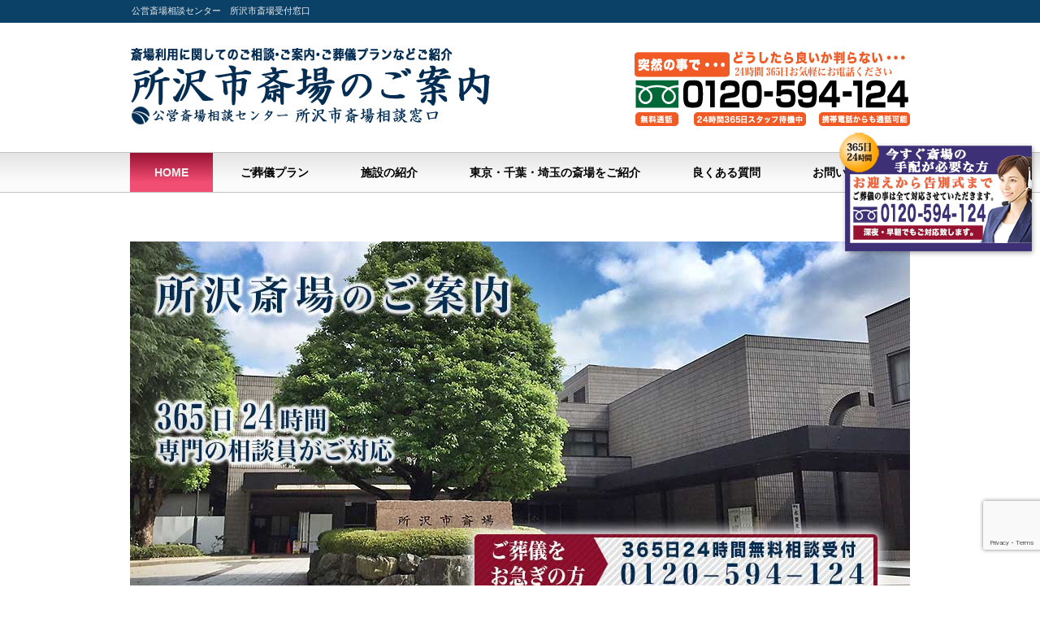

--- FILE ---
content_type: text/html; charset=UTF-8
request_url: https://www.tokorozawa-saijyou.net/
body_size: 8858
content:
<!DOCTYPE html>
<html lang="ja">
<head>
<meta charset="UTF-8" />
<meta name="viewport" content="width=device-width, initial-scale=1.0">
<link rel="stylesheet" href="https://www.tokorozawa-saijyou.net/wp-content/themes/2020tokorozawa/responsive.css" type="text/css" media="screen, print" />
<link rel="stylesheet" href="https://www.tokorozawa-saijyou.net/wp-content/themes/2020tokorozawa/style.css" type="text/css" media="screen, print" />
<link rel="alternate" type="application/atom+xml" title="所沢市公営　所沢市斎場 Atom Feed" href="https://www.tokorozawa-saijyou.net/feed/atom/" />
<link rel="alternate" type="application/rss+xml" title="所沢市公営　所沢市斎場 RSS Feed" href="https://www.tokorozawa-saijyou.net/feed/" />
<link href="https://fonts.googleapis.com/icon?family=Material+Icons" rel="stylesheet">
<!--[if lt IE 9]>
<script src="https://www.tokorozawa-saijyou.net/wp-content/themes/2020tokorozawa/jquery/html5.js" type="text/javascript"></script>
<![endif]-->
<title>所沢市公営　所沢市斎場 &#8211; 公営斎場相談センター　所沢市斎場受付窓口</title>
<link rel='dns-prefetch' href='//ajax.googleapis.com' />
<link rel='dns-prefetch' href='//www.google.com' />
<link rel='dns-prefetch' href='//s.w.org' />
<link rel="alternate" type="application/rss+xml" title="所沢市公営　所沢市斎場 &raquo; フィード" href="https://www.tokorozawa-saijyou.net/feed/" />
<link rel="alternate" type="application/rss+xml" title="所沢市公営　所沢市斎場 &raquo; コメントフィード" href="https://www.tokorozawa-saijyou.net/comments/feed/" />
		<script type="text/javascript">
			window._wpemojiSettings = {"baseUrl":"https:\/\/s.w.org\/images\/core\/emoji\/12.0.0-1\/72x72\/","ext":".png","svgUrl":"https:\/\/s.w.org\/images\/core\/emoji\/12.0.0-1\/svg\/","svgExt":".svg","source":{"concatemoji":"https:\/\/www.tokorozawa-saijyou.net\/wp-includes\/js\/wp-emoji-release.min.js?ver=5.3.20"}};
			!function(e,a,t){var n,r,o,i=a.createElement("canvas"),p=i.getContext&&i.getContext("2d");function s(e,t){var a=String.fromCharCode;p.clearRect(0,0,i.width,i.height),p.fillText(a.apply(this,e),0,0);e=i.toDataURL();return p.clearRect(0,0,i.width,i.height),p.fillText(a.apply(this,t),0,0),e===i.toDataURL()}function c(e){var t=a.createElement("script");t.src=e,t.defer=t.type="text/javascript",a.getElementsByTagName("head")[0].appendChild(t)}for(o=Array("flag","emoji"),t.supports={everything:!0,everythingExceptFlag:!0},r=0;r<o.length;r++)t.supports[o[r]]=function(e){if(!p||!p.fillText)return!1;switch(p.textBaseline="top",p.font="600 32px Arial",e){case"flag":return s([127987,65039,8205,9895,65039],[127987,65039,8203,9895,65039])?!1:!s([55356,56826,55356,56819],[55356,56826,8203,55356,56819])&&!s([55356,57332,56128,56423,56128,56418,56128,56421,56128,56430,56128,56423,56128,56447],[55356,57332,8203,56128,56423,8203,56128,56418,8203,56128,56421,8203,56128,56430,8203,56128,56423,8203,56128,56447]);case"emoji":return!s([55357,56424,55356,57342,8205,55358,56605,8205,55357,56424,55356,57340],[55357,56424,55356,57342,8203,55358,56605,8203,55357,56424,55356,57340])}return!1}(o[r]),t.supports.everything=t.supports.everything&&t.supports[o[r]],"flag"!==o[r]&&(t.supports.everythingExceptFlag=t.supports.everythingExceptFlag&&t.supports[o[r]]);t.supports.everythingExceptFlag=t.supports.everythingExceptFlag&&!t.supports.flag,t.DOMReady=!1,t.readyCallback=function(){t.DOMReady=!0},t.supports.everything||(n=function(){t.readyCallback()},a.addEventListener?(a.addEventListener("DOMContentLoaded",n,!1),e.addEventListener("load",n,!1)):(e.attachEvent("onload",n),a.attachEvent("onreadystatechange",function(){"complete"===a.readyState&&t.readyCallback()})),(n=t.source||{}).concatemoji?c(n.concatemoji):n.wpemoji&&n.twemoji&&(c(n.twemoji),c(n.wpemoji)))}(window,document,window._wpemojiSettings);
		</script>
		<style type="text/css">
img.wp-smiley,
img.emoji {
	display: inline !important;
	border: none !important;
	box-shadow: none !important;
	height: 1em !important;
	width: 1em !important;
	margin: 0 .07em !important;
	vertical-align: -0.1em !important;
	background: none !important;
	padding: 0 !important;
}
</style>
	<link rel='stylesheet' id='wp-block-library-css'  href='https://www.tokorozawa-saijyou.net/wp-includes/css/dist/block-library/style.min.css?ver=5.3.20' type='text/css' media='all' />
<link rel='stylesheet' id='contact-form-7-css'  href='https://www.tokorozawa-saijyou.net/wp-content/plugins/contact-form-7/includes/css/styles.css?ver=5.1.7' type='text/css' media='all' />
<script type='text/javascript' src='https://ajax.googleapis.com/ajax/libs/jquery/1.7.1/jquery.min.js?ver=1.7.1'></script>
<link rel='https://api.w.org/' href='https://www.tokorozawa-saijyou.net/wp-json/' />
<style type="text/css">.recentcomments a{display:inline !important;padding:0 !important;margin:0 !important;}</style><script type="text/javascript">
$(document).ready(function(){
   $(document).ready(
      function(){
      $(".widget a img").hover(function(){
      $(this).fadeTo(200, 0.8);
      },function(){
      $(this).fadeTo(300, 1.0);
      });
   });
   $(".menu-toggle").toggle(
      function(){
      $(this).attr('src', 'https://www.tokorozawa-saijyou.net/wp-content/themes/2020tokorozawa/images/toggle-off.png');
      $("#nav").slideToggle();
      return false;
      },
      function(){
      $(this).attr('src', 'https://www.tokorozawa-saijyou.net/wp-content/themes/2020tokorozawa/images/toggle-on.gif');
      $("#nav").slideToggle();
      return false;
      }
   );
});
</script>
<script type="text/javascript" src="https://www.tokorozawa-saijyou.net/wp-content/themes/2020tokorozawa/imgover.js"></script>
</head>

<body data-rsssl=1 class="home blog b_bg1"  onload="initRollovers()">

<div class="toggle">
<a href="#"><img src="https://www.tokorozawa-saijyou.net/wp-content/themes/2020tokorozawa/images/toggle-on.gif" alt="toggle" class="menu-toggle" /></a>
</div>

<!-- ヘッダーテキスト -->
<div class="header-text mobile-display-none">
<div class="header-text-inner">公営斎場相談センター　所沢市斎場受付窓口</div>
</div>
<!-- / ヘッダーテキスト -->

<!-- ヘッダー -->
<header id="header">

<!-- ヘッダー中身 -->    
<div class="header-inner">

<!-- ロゴ -->
<h1 class="logo">
<a href="https://www.tokorozawa-saijyou.net" title="所沢市公営　所沢市斎場"><img src="https://www.tokorozawa-saijyou.net/wp-content/themes/2020tokorozawa/images/logo.png" alt="所沢市公営　所沢市斎場" /></a>
</h1>
<!-- / ロゴ -->

<!-- お問い合わせ -->
<div class="contact">
<img src="https://www.tokorozawa-saijyou.net/wp-content/themes/2020tokorozawa/images/head_tel01.png" alt="所沢市公営　所沢市斎場" />
</div>
<!-- / お問い合わせ -->  

</div>    
<!-- / ヘッダー中身 -->    

</header>
<!-- / ヘッダー -->  
<div class="clear"></div>

<!-- トップナビゲーション -->
<nav id="nav" class="main-navigation" role="navigation">
<div class="nav-inner ">
<div class="menu-head%e3%83%a1%e3%83%8b%e3%83%a5%e3%83%bc-container"><ul id="menu-head%e3%83%a1%e3%83%8b%e3%83%a5%e3%83%bc" class="nav-menu"><li id="menu-item-847" class="menu-item menu-item-type-custom menu-item-object-custom current-menu-item current_page_item menu-item-home menu-item-847"><a href="https://www.tokorozawa-saijyou.net/" aria-current="page">HOME</a></li>
<li id="menu-item-912" class="menu-item menu-item-type-post_type menu-item-object-page menu-item-has-children menu-item-912"><a href="https://www.tokorozawa-saijyou.net/sougi-plan/">ご葬儀プラン</a>
<ul class="sub-menu">
	<li id="menu-item-915" class="menu-item menu-item-type-post_type menu-item-object-page menu-item-915"><a href="https://www.tokorozawa-saijyou.net/kasoushiki/">火葬式プラン</a></li>
	<li id="menu-item-916" class="menu-item menu-item-type-post_type menu-item-object-page menu-item-916"><a href="https://www.tokorozawa-saijyou.net/simple-plan/">一日葬プラン</a></li>
	<li id="menu-item-902" class="menu-item menu-item-type-post_type menu-item-object-page menu-item-902"><a href="https://www.tokorozawa-saijyou.net/family-plan/">家族葬プラン</a></li>
	<li id="menu-item-903" class="menu-item menu-item-type-post_type menu-item-object-page menu-item-903"><a href="https://www.tokorozawa-saijyou.net/familydx-plan/">家族葬ワイドプラン</a></li>
	<li id="menu-item-904" class="menu-item menu-item-type-post_type menu-item-object-page menu-item-904"><a href="https://www.tokorozawa-saijyou.net/standard-funeral/">一般葬プラン</a></li>
	<li id="menu-item-905" class="menu-item menu-item-type-post_type menu-item-object-page menu-item-905"><a href="https://www.tokorozawa-saijyou.net/standarddx-funeral/">一般葬デラックスプラン</a></li>
</ul>
</li>
<li id="menu-item-911" class="menu-item menu-item-type-post_type menu-item-object-page menu-item-911"><a href="https://www.tokorozawa-saijyou.net/saijyouo-info/">施設の紹介</a></li>
<li id="menu-item-914" class="menu-item menu-item-type-post_type menu-item-object-page menu-item-914"><a href="https://www.tokorozawa-saijyou.net/saijyo-list/">東京・千葉・埼玉の斎場をご紹介</a></li>
<li id="menu-item-913" class="menu-item menu-item-type-post_type menu-item-object-page menu-item-913"><a href="https://www.tokorozawa-saijyou.net/fqa/">良くある質問</a></li>
<li id="menu-item-848" class="menu-item menu-item-type-custom menu-item-object-custom menu-item-848"><a href="https://www.tokorozawa-saijyou.net/fqa/#toiawase">お問い合わせ</a></li>
</ul></div></div>
</nav>
<!-- / トップナビゲーション -->
<div class="clear"></div>
<!-- 全体warapper -->
<div class="wrapper">
<!-- メインwrap -->
<div id="main">
<div class="mb30">
<img src="https://www.tokorozawa-saijyou.net/wp-content/themes/2020tokorozawa/images/top_head1.jpg" class="pc" alt="所沢市斎場の紹介" width="960" height="480" />
<img src="https://www.tokorozawa-saijyou.net/wp-content/themes/2020tokorozawa/images/top_head1_moba.jpg" class="sp" alt="所沢市斎場の紹介" width="480" height="528" />
</div>
<div class="sp pb20"><a href="tel:0120594124"><img src="https://www.tokorozawa-saijyou.net/wp-content/themes/2020tokorozawa/images/tel_info001_moba.png" alt="所沢市斎場へのお問い合わせスマホ用" width="480" height="300" /></a></div>
<div class="row">
<div class="half fade mb30"><a href="https://www.tokorozawa-saijyou.net/socialwelfare/"><img src="https://www.tokorozawa-saijyou.net/wp-content/themes/2020tokorozawa/images/fukushi_01.png" alt="福祉葬" width="500" height="180" /></a></div>
<div class="half fade mb30"><a href="https://www.tokorozawa-saijyou.net/kasoushiki/"><img src="https://www.tokorozawa-saijyou.net/wp-content/themes/2020tokorozawa/images/kasoushiki_01.png" alt="火葬式" width="500" height="180" /></a></div>
</div>
<h3 class="midashi2 text130 iro1 align1">火葬場併設の総合斎場 <br class="br-sp">所沢市斎場をご紹介</h3>
<div class="row">
<div class="twofifth">
<div><img src="https://www.tokorozawa-saijyou.net/wp-content/themes/2020tokorozawa/images/saijyou_01.jpg" alt="所沢市斎場の紹介" class="mb30 mt10" width="480" height="344" /></div>
</div>
<div class="threefifth">
<p class="waku_info04 top-moji01 pt0 mt0 mb0 pb0">所沢市が運営する公営 所沢市斎場では家族葬から一般的な葬儀、社葬等のお葬式・火葬まで執り行えます。特長は施設内に葬儀場と火葬場が併設されている点で、施設内でお通夜からご葬儀、火葬までを全て同じ場所で執り行う事が可能。ご葬儀の費用が安く抑えられる点が特長です。<br>また、民間の会社が運営をする式場や貸式場の費用に比べ、安価で利用することができ、祭壇の貸し出しも行われているのでご葬儀全体の費用を抑えることが可能です。</p>
</div>
</div>
<h3 class="midashi2 text130 iro1 align1 pt20">所沢市斎場でのご葬儀に<br class="br-sp">オススメするプランのご紹介</h3>
<div class="row">
<div class="third">
<div class="fade"><a href="https://www.tokorozawa-saijyou.net/kasoushiki/"><img src="https://www.tokorozawa-saijyou.net/wp-content/themes/2020tokorozawa/images/top_3bo_1.png" alt="所沢市斎場　火葬式" class="mb30" width="480" height="339" /></a></div>
</div>
<div class="third">
<div class="fade"><a href="https://www.tokorozawa-saijyou.net/simple-plan"><img src="https://www.tokorozawa-saijyou.net/wp-content/themes/2020tokorozawa/images/top_3bo_2.png" alt="所沢市斎場　一日葬" class="mb30" width="480" height="339" /></a></div>
</div>
<div class="third">
<div class="fade"><a href="https://www.tokorozawa-saijyou.net/family-plan/"><img src="https://www.tokorozawa-saijyou.net/wp-content/themes/2020tokorozawa/images/top_3bo_3.png" alt="所沢市斎場　家族葬" class="mb30" width="480" height="339" /></a></div>
</div>
</div>
<div class="mb30 mt30 pc"><img src="https://www.tokorozawa-saijyou.net/wp-content/themes/2020tokorozawa/images/tel_info001.png" alt="所沢市斎場へのお問い合わせ" width="960" height="280" /></div>
<div class="mb30 mt20 pt20 sp"><a href="tel:0120594124"><img src="https://www.tokorozawa-saijyou.net/wp-content/themes/2020tokorozawa/images/tel_ber01_sp.jpg" alt="所沢市斎場へのお問い合わせスマホ用" width="480" height="300" /></a></div>
<div class="mb30 mt20 pt20 sp"><a href="tel:0120594124"><img src="https://www.tokorozawa-saijyou.net/wp-content/themes/2020tokorozawa/images/go-tel-sp01.png" alt="所沢市斎場へのお問い合わせスマホ用" width="492" height="110" /></a></div>
<div class="pc">
<h3 class="midashi2 text130 iro1 align1">ご葬儀プラン一覧</h3>
<table class="responsive-tabel-02">
  <tbody>
    <tr>
        <th>プラン名</th>
        <td style="background-color : rgb(204, 174, 78);">一日葬<br>シンプルプラン</td>
        <td style="background-color : rgb(77, 166, 56);">家族葬<br>ファミリープラン</td>
        <td style="background-color : rgb(49, 130, 30);">家族葬<br>ファミリーワイド</td>
        <td style="background-color : rgb(14, 126, 163);">一般葬儀<br>スタンダードプラン</td>
        <td style="background-color : rgb(6, 150, 150);">大型葬儀<br>スタンダードDX</td>
      </tr>
    <tr>
        <th>価格</th>
        <td>500,000円<br>55万円(税込)</td>
        <td>700,000円<br>77万円(税込)</td>
        <td>1,000,000円<br>110万円(税込)</td>
        <td>1,200,000円<br>132万円(税込)</td>
        <td>1,400,000円<br>154万円(税込)</td>
      </tr>
    <tr>
        <th>花祭壇</th>
        <td><i class="material-icons">radio_button_unchecked</i></td>
        <td><i class="material-icons">radio_button_unchecked</i></td>
        <td><i class="material-icons">radio_button_unchecked</i></td>
        <td><i class="material-icons">radio_button_unchecked</i></td>
        <td><i class="material-icons">radio_button_unchecked</i></td>
      </tr>
    <tr>
        <th>お棺</th>
        <td>布棺または桐棺</td>
        <td>布棺または桐棺</td>
        <td>布棺または桐棺</td>
        <td>布棺または桐棺</td>
        <td>布棺または桐棺</td>
      </tr>
      <tr>
        <th>棺上花束</th>
        <td><i class="material-icons">radio_button_unchecked</i></td>
        <td><i class="material-icons">radio_button_unchecked</i></td>
        <td><i class="material-icons">radio_button_unchecked</i></td>
        <td><i class="material-icons">radio_button_unchecked</i></td>
        <td><i class="material-icons">radio_button_unchecked</i></td>
      </tr>
      <tr>
        <th>遺影写真</th>
        <td>モノクロ</td>
        <td>カラー</td>
        <td>カラー</td>
        <td>カラー装飾額付</td>
        <td>カラー装飾額付</td>
      </tr>
      <tr>
        <th>骨壷・位牌セット</th>
        <td><i class="material-icons">radio_button_unchecked</i></td>
        <td><i class="material-icons">radio_button_unchecked</i></td>
        <td><i class="material-icons">radio_button_unchecked</i></td>
        <td><i class="material-icons">radio_button_unchecked</i></td>
        <td><i class="material-icons">radio_button_unchecked</i></td>
      </tr>
      <tr>
        <th>役所手続き</th>
        <td><i class="material-icons">radio_button_unchecked</i></td>
        <td><i class="material-icons">radio_button_unchecked</i></td>
        <td><i class="material-icons">radio_button_unchecked</i></td>
        <td><i class="material-icons">radio_button_unchecked</i></td>
        <td><i class="material-icons">radio_button_unchecked</i></td>
      </tr>
      <tr>
        <th>葬儀後相談サポート</th>
        <td><i class="material-icons">radio_button_unchecked</i></td>
        <td><i class="material-icons">radio_button_unchecked</i></td>
        <td><i class="material-icons">radio_button_unchecked</i></td>
        <td><i class="material-icons">radio_button_unchecked</i></td>
        <td><i class="material-icons">radio_button_unchecked</i></td>
      </tr>
      <tr>
        <th>通夜料理</th>
        <td><i class="material-icons">remove</i></td>
        <td>10名様分</td>
        <td>20名様分</td>
        <td>30名様分</td>
        <td>40名様分</td>
      </tr>
      <tr>
        <th>精進落とし</td>
        <td><i class="material-icons">remove</i></td>
        <td>10セット</td>
        <td>10セット</td>
        <td>10セット</td>
        <td>10セット</td>
      </tr>
      <tr>
        <th>会葬礼状</th>
        <td><i class="material-icons">remove</i></td>
        <td>10名様分</td>
        <td>20名様分</td>
        <td>30名様分</td>
        <td>40名様分</td>
      </tr>
      <tr>
        <th>返礼品</th>
        <td><i class="material-icons">remove</i></td>
        <td>10名様分</td>
        <td>20名様分</td>
        <td>30名様分</td>
        <td>40名様分</td>
      </tr>
      <tr>
        <th>セレモニースタッフ</th>
        <td><i class="material-icons">remove</i></td>
        <td><i class="material-icons">remove</i></td>
        <td>1名</td>
        <td>1名</td>
        <td>2名</td>
      </tr>
    </tbody>
</table>
</div>
<div class="mb30 mt30 pc"><img src="https://www.tokorozawa-saijyou.net/wp-content/themes/2020tokorozawa/images/tel_ber01.png" alt="所沢市斎場へのお問い合わせ" width="960" height="220" /></div>
<div class="sp pb20"><a href="tel:0120594124"><img src="https://www.tokorozawa-saijyou.net/wp-content/themes/2020tokorozawa/images/tel_info001_moba.png" alt="所沢市斎場へのお問い合わせスマホ用" width="480" height="300" /></a></div>
<h3 class="midashi2 text130 iro1 align1 mb5">所沢市公営 所沢市斎場の<br class="br-sp">施設をご紹介</h3>
<table class="responsive-tabel-01">
<tbody>
<tr>
<th>所沢市斎場所在地</th>
<td>埼玉県所沢市北原町1282</td>
</tr>
<tr>
<th>火葬施設</th>
<td>火葬炉（8基）、告別・収骨室、待合室4室（第1、第2控室（和洋室50名）、第3、第5控室（洋室40名）</td>
</tr>
<tr>
<th>式場施設</th>
<td>式場（第1式場（85名収容）、第2式場（50名収容）、第3式場（50名収容）、第5式場（40名収容）<br>※各葬祭場には遺族控室、式場控室（お清め室）が設置されております。</td>
</tr>
<tr>
<th>霊安室</th>
<td>霊安室1基</td>
</tr>
<tr>
<th>駐車場</th>
<td>普通車約200台、マイクロバス等大型車5台、身障者用2台</td>
</tr>
</tbody>
</table>
<div class="row">
<div class="half">
<div class="waku_info01">
<h3 class="mt5">所沢市斎場をご利用になる利点</h3>
<dl class="list_text1">
<dt>火葬場を併設した斎場施設です。</dt>
<dd>所沢市斎場は同じ斎場の敷地内に火葬場と葬祭ホールを併設する所沢市公営の総合斎場です。通夜、告別式、ご火葬と全て所沢斎場で執り行えますので火葬場へ移動する為のバス等の移動費用が不要で移動の為の時間も必要ありません。</dd>
<dt>様々な規模に合わせた式場があります</dt>
<dd>費用を抑えたい小規模な家族葬から大型の葬儀まで、どのような形式、規模のご葬儀にも対応可能な施設設備が魅力です。また各式場に控室、お清め所が設置されています。</dd>
<dt>宗派・宗教を問わずお葬式が出来ます。</dt>
<dd>所沢市斎場は所沢市の方は市民料金で安価にご利用いただけます。所沢市民以外の方のご利用も可能ですがご利用料金は所沢市民外料金となります。また仏式、神式、キリスト教式、創価学会友人葬、無宗教葬儀など形式を問わずご葬儀が可能です。</dd>
</dl>
</div>
</div>
<div class="half">
<div><iframe src="https://www.google.com/maps/embed?pb=!1m14!1m8!1m3!1d7695.583146109921!2d139.48195707740103!3d35.8098958427097!3m2!1i1024!2i768!4f13.1!3m3!1m2!1s0x0%3A0x89014155cd65087b!2z5omA5rKi5biC5paO5aC0!5e0!3m2!1sja!2sjp!4v1579322336951!5m2!1sja!2sjp" width="100%" height="500" frameborder="0" style="border:0;" allowfullscreen=""></iframe></div>
<div class="mt20"><a href="https://goo.gl/maps/Ag967TQ5HYqkKYEo6" target="_blank"><img src="https://www.tokorozawa-saijyou.net/wp-content/themes/2020tokorozawa/images/sp_map_bo01.png" alt="所沢市斎場へナビ" class="mb30" width="500" height="69" /></a></div>
</div>
</div>
<div class="align1  mt20 mb30"><a href="https://www.tokorozawa-saijyou.net/saijyouo-info/"  class="bo_bermoji1 text100">更に詳しい所沢市斎場の施設内容のご紹介はこちら</a></div>
<div class="row">
<div class="half">
<div class="mb30"><img src="https://www.tokorozawa-saijyou.net/wp-content/themes/2020tokorozawa/images/moshimo01.png" alt="もしもの時" width="500" height="205" /></div>
</div>
<div class="half">
<div class="mb30"><img src="https://www.tokorozawa-saijyou.net/wp-content/themes/2020tokorozawa/images/moshimo02.png" alt="もしもの時" width="500" height="205" /></div>
</div>
</div>
<div class="row">
<div class="half fade mb30"><a href="https://www.tokorozawa-saijyou.net/socialwelfare/"><img src="https://www.tokorozawa-saijyou.net/wp-content/themes/2020tokorozawa/images/fukushi_01.png" alt="福祉葬" width="500" height="180" /></a></div>
<div class="half fade mb30"><a href="https://www.tokorozawa-saijyou.net/kasoushiki/"><img src="https://www.tokorozawa-saijyou.net/wp-content/themes/2020tokorozawa/images/kasoushiki_01.png" alt="火葬式" width="500" height="180" /></a></div>
</div>
<div class="mb30 mt20 pt20 sp"><a href="tel:0120594124"><img src="https://www.tokorozawa-saijyou.net/wp-content/themes/2020tokorozawa/images/go-tel-sp01.png" alt="所沢市斎場へのお問い合わせスマホ用" width="492" height="110" /></a></div>
<div class="row">
<div class="third">
<div class="mb15 mt15"><img src="https://www.tokorozawa-saijyou.net/wp-content/themes/2020tokorozawa/images/saijyo_qa01.jpg" alt="所沢市斎場について良くある質問" width="480" height="200" /></div>
<div><a href="https://www.tokorozawa-saijyou.net/fqa/" class="bo_bermoji3 text90">所沢市斎場に関して良くある質問</a></div>
</div>
<div class="third">
<div class="mb15 mt15"><img src="https://www.tokorozawa-saijyou.net/wp-content/themes/2020tokorozawa/images/saijyo_nagare1.jpg" alt="所沢市斎場でのご葬儀の流れ" width="480" height="200" /></div>
<div><a href="https://www.tokorozawa-saijyou.net/saijyouo-info/ #nagare" class="bo_bermoji3 text90">所沢市斎場でのご葬儀の流れ</a></div>
</div>
<div class="third">
<div class="mb15 mt15"><img src="https://www.tokorozawa-saijyou.net/wp-content/themes/2020tokorozawa/images/saijyo_soudan.jpg" alt="所沢市斎場のご利用に関してのご相談" width="480" height="200" /></div>
<div><a href="https://www.tokorozawa-saijyou.net/fqa/ #toiawase" class="bo_bermoji3 text90">ご利用に関してのご相談</a></div>
</div>
</div>
<div class="mb30 mt30"><img src="https://www.tokorozawa-saijyou.net/wp-content/themes/2020tokorozawa/images/tel_info001.png" class="pc" alt="所沢市斎場へのお問い合わせ" width="960" height="280" /></div>
<div class="mb30 mt20 pt20"><a href="tel:0120594124"><img src="https://www.tokorozawa-saijyou.net/wp-content/themes/2020tokorozawa/images/tel_ber01_sp.jpg" class="sp" alt="所沢市斎場へのお問い合わせスマホ用" width="480" height="300" /></a></div>
<h5 class="midashi2 text130 iro1 align1">所沢市斎場なら<br class="br-sp">火葬場へ移動する費用を<br class="br-sp">抑えたご葬儀が執り行えます。</h5>
<div class="row">
<div class="third">
<div class="top_plan01">
<div class="top_plan_st text110">ご火葬のみの火葬式</div>
<h3 class="text180">お偲びプラン</h3>
<div class="fade"><a href="https://www.tokorozawa-saijyou.net/kasoushiki/"><img src="https://www.tokorozawa-saijyou.net/wp-content/themes/2020tokorozawa/images/kasou_shiki.jpg" class="aligncenter" alt="お偲びプランイメージ" width="300" height="150" /></a></div>
<p class="top_plan_pay"><span class="text160">15万円</span><br class="br-sp"><span class="text100">165,000円(税込)</sapn></p>
<div><img src="https://www.tokorozawa-saijyou.net/wp-content/themes/2020tokorozawa/images/sougi_nagare_1.png" class="aligncenter" alt="お偲びプランの流れ" width="251" height="162" /></div>
<p class="top_plan_pay"><a href="https://www.tokorozawa-saijyou.net/kasoushiki/">お偲びプランのご案内はこちら＞</a></p>
</div>
</div>
<div class="third">
<div class="top_plan02">
<div class="top_plan_st text110">お通夜を行わない1日葬プラン</div>
<h3 class="text180">シンプルプラン</h3>
<div class="fade"><a href="https://www.tokorozawa-saijyou.net/simple-plan/"><img src="https://www.tokorozawa-saijyou.net/wp-content/themes/2020tokorozawa/images/ichinichi_so1.jpg" class="aligncenter" alt="一日葬プランイメージ" width="300" height="150" /></a></div>
<p class="top_plan_pay"><span class="text160">50万円</span><br class="br-sp"><span class="text100">550,000円(税込)</sapn></p>
<div><img src="https://www.tokorozawa-saijyou.net/wp-content/themes/2020tokorozawa/images/sougi_nagare_2.png" class="aligncenter" alt="一日葬プランの流れ" width="251" height="162" /></div>
<p class="top_plan_pay"><a href="https://www.tokorozawa-saijyou.net/simple-plan/">シンプルプランのご案内はこちら＞</a></p>
</div>
</div>
<div class="third">
<div class="top_plan03">
<div class="top_plan_st text110">お身内だけの家族葬プラン</div>
<h3 class="text180">ファミリープラン</h3>
<div class="fade"><a href="https://www.tokorozawa-saijyou.net/family-plan/"><img src="https://www.tokorozawa-saijyou.net/wp-content/themes/2020tokorozawa/images/kazoku_so1.jpg" class="aligncenter" alt="家族葬プランイメージ" width="300" height="150" /></a></div>
<p class="top_plan_pay"><span class="text160">70万円</span><br class="br-sp"><span class="text100">770,000円(税込)</sapn></p>
<div><img src="https://www.tokorozawa-saijyou.net/wp-content/themes/2020tokorozawa/images/sougi_nagare_3.png" class="aligncenter" alt="家族葬プランの流れ" width="251" height="162" /></div>
<p class="top_plan_pay"><a href="https://www.tokorozawa-saijyou.net/family-plan/">ファミリープランのご案内はこちら＞</a></p>
</div>
</div>
</div>
<div class="row">
<div class="third">
<div class="top_plan03">
<div class="top_plan_st text100">ご家族と近親者、ご親戚での家族葬</div>
<h3 class="text140">ファミリーワイドプラン</h3>
<div class="fade"><a href="https://www.tokorozawa-saijyou.net/familydx-plan/"><img src="https://www.tokorozawa-saijyou.net/wp-content/themes/2020tokorozawa/images/kazoku_so2.jpg" class="aligncenter" alt="家族葬プランイメージ" width="300" height="150" /></a></div>
<p class="top_plan_pay"><span class="text160">100万円</span><br class="br-sp"><span class="text100">1,110,000円(税込)</sapn></p>
<div><img src="https://www.tokorozawa-saijyou.net/wp-content/themes/2020tokorozawa/images/sougi_nagare_3.png" class="aligncenter" alt="家族葬プランの流れ" width="251" height="162" /></div>
<p class="top_plan_pay text80"><a href="https://www.tokorozawa-saijyou.net/familydx-plan/">ファミリーワイドプランのご案内はこちら＞</a></p>
</div>
</div>
<div class="third">
<div class="top_plan02">
<div class="top_plan_st text110">一般的な規模のご葬儀プラン</div>
<h3 class="text140">スタンダードプラン</h3>
<div class="fade"><a href="https://www.tokorozawa-saijyou.net/standard-funeral/"><img src="https://www.tokorozawa-saijyou.net/wp-content/themes/2020tokorozawa/images/sp_12p.jpg" class="aligncenter" alt="一般葬プランイメージ" width="300" height="150" /></a></div>
<p class="top_plan_pay"><span class="text160">120万円</span><br class="br-sp"><span class="text100">1,320,000円(税込)</sapn></p>
<div><img src="https://www.tokorozawa-saijyou.net/wp-content/themes/2020tokorozawa/images/sougi_nagare_5.png" class="aligncenter" alt="一般葬プランの流れ" width="251" height="162" /></div>
<p class="top_plan_pay text80"><a href="https://www.tokorozawa-saijyou.net/standard-funeral/">スタンダードプランのご案内はこちら＞</a></p>
</div>
</div>
<div class="third">
<div class="top_plan01">
<div class="top_plan_st text90">多くの方々をお招きするご葬儀プラン</div>
<h3 class="text140">スタンダードデラックス</h3>
<div class="fade"><a href="https://www.tokorozawa-saijyou.net/standarddx-funeral/"><img src="https://www.tokorozawa-saijyou.net/wp-content/themes/2020tokorozawa/images/sp_14.jpg" class="aligncenter" alt="スタンダードデラックスプランイメージ" width="300" height="150" /></a></div>
<p class="top_plan_pay"><span class="text160">140万円</span><br class="br-sp"><span class="text100">1,540,000円(税込)</sapn></p>
<div><img src="https://www.tokorozawa-saijyou.net/wp-content/themes/2020tokorozawa/images/sougi_nagare_6.png" class="aligncenter" alt="スタンダードデラックスプランの流れ" width="251" height="162" /></div>
<p class="top_plan_pay text80"><a href="https://www.tokorozawa-saijyou.net/standarddx-funeral/">スタンダードDXプランのご案内はこちら＞</a></p>
</div>
</div>
</div>
<div class="mb30 mt30"><img src="https://www.tokorozawa-saijyou.net/wp-content/themes/2020tokorozawa/images/tel_ber01.png" class="pc" alt="所沢市斎場へのお問い合わせ" width="960" height="220" /></div>
<div class="mb0 mt0"><a href="tel:0120594124"><img src="https://www.tokorozawa-saijyou.net/wp-content/themes/2020tokorozawa/images/tel_info001_moba.png" class="sp" alt="所沢市斎場へのお問い合わせスマホ用" width="480" height="300" /></a></div>
<h3 class="midashi2 text130 iro1 align1">所沢市斎場以外の民間・公営の総合斎場をご紹介</h3>
<div class="row">
<div class="third">
<div class="saijyo_list">
<div><img src="https://www.tokorozawa-saijyou.net/wp-content/uploads/2019/11/asaka-sp.jpg" alt="朝霞市斎場" width="100" height="77" /></div>
<h5><a href="http://www.horinouchi-saijyo.net/" target="_blank">朝霞市斎場</a></h5>
<p><b>朝霞市大字溝沼1259-1</b></p>
</div>
</div>
<div class="third">
<div class="saijyo_list">
<div><img src="https://www.tokorozawa-saijyou.net/wp-content/uploads/2019/11/shononome-sp.jpg" alt="しののめの里" width="100" height="77" /></div>
<h5><a href="https://www.shinonomenosato-saijou.com/" target="_blank">しののめの里</a></h5>
<p><b>富士見市下南畑70-1</b></p>
</div>
</div>
<div class="third">
<div class="saijyo_list">
<div><img src="https://www.tokorozawa-saijyou.net/wp-content/uploads/2019/11/niizaboen-sp.jpg" alt="新座市営墓園" width="100" height="77" /></div>
<h5><a href="http://www.yatsuka-saijou.net/" target="_blank">新座市営墓園</a></h5>
<p><b>新座市新塚1-5-1</b></p>
</div>
</div>
</div>
<div class="align1  mt40"><a href="https://www.tokorozawa-saijyou.net/saijyo-list/"  class="bo_bermoji1 text100">その他、首都圏・埼玉県・千葉県の総合斎場・葬祭ホールご紹介ページはこちら</a></div>
<!-- / TOPコンテンツ -->
</div>
</div>
<!-- / メインwrap -->
</div>
<!-- / 全体wrapper -->

<!-- フッターエリア -->
<footer id="footer">
<!-- フッターコンテンツA -->
<div class="footer_top">
<div class="topfooter-inner">

</div>
</div>
<!-- フッターコンテンツB -->
<div class="footer-inner">
<!-- ウィジェットエリア（フッター３列枠） -->
<div class="row">
<article class="third">
<div class="footerbox">
</div>
</article>
<article class="third">
<div class="footerbox">
</div>
</article>
<article class="third">
<div class="footerbox">
</div>
</article>
</div>
<!-- / ウィジェットエリア（フッター３列枠） -->
<div class="clear"></div>


</div>
<!-- / フッターコンテンツ -->
<div class="pc">
<div id="sidebo-tel">
 <img src="https://www.tokorozawa-saijyou.net/wp-content/themes/2020tokorozawa/images/side_bo1.png">
</div>
</div>
<div class="sp">
<div id="sidebo-tel-sp">
 <a href="tel:0120594124"><img src="https://www.tokorozawa-saijyou.net/wp-content/themes/2020tokorozawa/images/side_bo1_sp.png"></a>
</div>
</div>
<!-- コピーライト表示 -->
<div id="copyright">
運営管理：公営斎場相談センター<br class="br-sp">所沢市斎場相談窓口</div>
<!-- /コピーライト表示 -->

</footer>
<!-- / フッターエリア -->

<script type='text/javascript'>
/* <![CDATA[ */
var wpcf7 = {"apiSettings":{"root":"https:\/\/www.tokorozawa-saijyou.net\/wp-json\/contact-form-7\/v1","namespace":"contact-form-7\/v1"}};
/* ]]> */
</script>
<script type='text/javascript' src='https://www.tokorozawa-saijyou.net/wp-content/plugins/contact-form-7/includes/js/scripts.js?ver=5.1.7'></script>
<script type='text/javascript' src='https://www.google.com/recaptcha/api.js?render=6Ledp9AUAAAAAJ0NyJ48tVoHtotEiS7L-GrZT7NZ&#038;ver=3.0'></script>
<script type='text/javascript' src='https://www.tokorozawa-saijyou.net/wp-includes/js/wp-embed.min.js?ver=5.3.20'></script>
<script type="text/javascript">
( function( grecaptcha, sitekey, actions ) {

	var wpcf7recaptcha = {

		execute: function( action ) {
			grecaptcha.execute(
				sitekey,
				{ action: action }
			).then( function( token ) {
				var forms = document.getElementsByTagName( 'form' );

				for ( var i = 0; i < forms.length; i++ ) {
					var fields = forms[ i ].getElementsByTagName( 'input' );

					for ( var j = 0; j < fields.length; j++ ) {
						var field = fields[ j ];

						if ( 'g-recaptcha-response' === field.getAttribute( 'name' ) ) {
							field.setAttribute( 'value', token );
							break;
						}
					}
				}
			} );
		},

		executeOnHomepage: function() {
			wpcf7recaptcha.execute( actions[ 'homepage' ] );
		},

		executeOnContactform: function() {
			wpcf7recaptcha.execute( actions[ 'contactform' ] );
		},

	};

	grecaptcha.ready(
		wpcf7recaptcha.executeOnHomepage
	);

	document.addEventListener( 'change',
		wpcf7recaptcha.executeOnContactform, false
	);

	document.addEventListener( 'wpcf7submit',
		wpcf7recaptcha.executeOnHomepage, false
	);

} )(
	grecaptcha,
	'6Ledp9AUAAAAAJ0NyJ48tVoHtotEiS7L-GrZT7NZ',
	{"homepage":"homepage","contactform":"contactform"}
);
</script>

<!-- Js -->
<script type="text/javascript" src="https://www.tokorozawa-saijyou.net/wp-content/themes/2020tokorozawa/jquery/scrolltopcontrol.js"></script>
<!-- /Js -->

</body>
</html>

--- FILE ---
content_type: text/html; charset=utf-8
request_url: https://www.google.com/recaptcha/api2/anchor?ar=1&k=6Ledp9AUAAAAAJ0NyJ48tVoHtotEiS7L-GrZT7NZ&co=aHR0cHM6Ly93d3cudG9rb3JvemF3YS1zYWlqeW91Lm5ldDo0NDM.&hl=en&v=N67nZn4AqZkNcbeMu4prBgzg&size=invisible&anchor-ms=20000&execute-ms=30000&cb=m900luk4g6rg
body_size: 48918
content:
<!DOCTYPE HTML><html dir="ltr" lang="en"><head><meta http-equiv="Content-Type" content="text/html; charset=UTF-8">
<meta http-equiv="X-UA-Compatible" content="IE=edge">
<title>reCAPTCHA</title>
<style type="text/css">
/* cyrillic-ext */
@font-face {
  font-family: 'Roboto';
  font-style: normal;
  font-weight: 400;
  font-stretch: 100%;
  src: url(//fonts.gstatic.com/s/roboto/v48/KFO7CnqEu92Fr1ME7kSn66aGLdTylUAMa3GUBHMdazTgWw.woff2) format('woff2');
  unicode-range: U+0460-052F, U+1C80-1C8A, U+20B4, U+2DE0-2DFF, U+A640-A69F, U+FE2E-FE2F;
}
/* cyrillic */
@font-face {
  font-family: 'Roboto';
  font-style: normal;
  font-weight: 400;
  font-stretch: 100%;
  src: url(//fonts.gstatic.com/s/roboto/v48/KFO7CnqEu92Fr1ME7kSn66aGLdTylUAMa3iUBHMdazTgWw.woff2) format('woff2');
  unicode-range: U+0301, U+0400-045F, U+0490-0491, U+04B0-04B1, U+2116;
}
/* greek-ext */
@font-face {
  font-family: 'Roboto';
  font-style: normal;
  font-weight: 400;
  font-stretch: 100%;
  src: url(//fonts.gstatic.com/s/roboto/v48/KFO7CnqEu92Fr1ME7kSn66aGLdTylUAMa3CUBHMdazTgWw.woff2) format('woff2');
  unicode-range: U+1F00-1FFF;
}
/* greek */
@font-face {
  font-family: 'Roboto';
  font-style: normal;
  font-weight: 400;
  font-stretch: 100%;
  src: url(//fonts.gstatic.com/s/roboto/v48/KFO7CnqEu92Fr1ME7kSn66aGLdTylUAMa3-UBHMdazTgWw.woff2) format('woff2');
  unicode-range: U+0370-0377, U+037A-037F, U+0384-038A, U+038C, U+038E-03A1, U+03A3-03FF;
}
/* math */
@font-face {
  font-family: 'Roboto';
  font-style: normal;
  font-weight: 400;
  font-stretch: 100%;
  src: url(//fonts.gstatic.com/s/roboto/v48/KFO7CnqEu92Fr1ME7kSn66aGLdTylUAMawCUBHMdazTgWw.woff2) format('woff2');
  unicode-range: U+0302-0303, U+0305, U+0307-0308, U+0310, U+0312, U+0315, U+031A, U+0326-0327, U+032C, U+032F-0330, U+0332-0333, U+0338, U+033A, U+0346, U+034D, U+0391-03A1, U+03A3-03A9, U+03B1-03C9, U+03D1, U+03D5-03D6, U+03F0-03F1, U+03F4-03F5, U+2016-2017, U+2034-2038, U+203C, U+2040, U+2043, U+2047, U+2050, U+2057, U+205F, U+2070-2071, U+2074-208E, U+2090-209C, U+20D0-20DC, U+20E1, U+20E5-20EF, U+2100-2112, U+2114-2115, U+2117-2121, U+2123-214F, U+2190, U+2192, U+2194-21AE, U+21B0-21E5, U+21F1-21F2, U+21F4-2211, U+2213-2214, U+2216-22FF, U+2308-230B, U+2310, U+2319, U+231C-2321, U+2336-237A, U+237C, U+2395, U+239B-23B7, U+23D0, U+23DC-23E1, U+2474-2475, U+25AF, U+25B3, U+25B7, U+25BD, U+25C1, U+25CA, U+25CC, U+25FB, U+266D-266F, U+27C0-27FF, U+2900-2AFF, U+2B0E-2B11, U+2B30-2B4C, U+2BFE, U+3030, U+FF5B, U+FF5D, U+1D400-1D7FF, U+1EE00-1EEFF;
}
/* symbols */
@font-face {
  font-family: 'Roboto';
  font-style: normal;
  font-weight: 400;
  font-stretch: 100%;
  src: url(//fonts.gstatic.com/s/roboto/v48/KFO7CnqEu92Fr1ME7kSn66aGLdTylUAMaxKUBHMdazTgWw.woff2) format('woff2');
  unicode-range: U+0001-000C, U+000E-001F, U+007F-009F, U+20DD-20E0, U+20E2-20E4, U+2150-218F, U+2190, U+2192, U+2194-2199, U+21AF, U+21E6-21F0, U+21F3, U+2218-2219, U+2299, U+22C4-22C6, U+2300-243F, U+2440-244A, U+2460-24FF, U+25A0-27BF, U+2800-28FF, U+2921-2922, U+2981, U+29BF, U+29EB, U+2B00-2BFF, U+4DC0-4DFF, U+FFF9-FFFB, U+10140-1018E, U+10190-1019C, U+101A0, U+101D0-101FD, U+102E0-102FB, U+10E60-10E7E, U+1D2C0-1D2D3, U+1D2E0-1D37F, U+1F000-1F0FF, U+1F100-1F1AD, U+1F1E6-1F1FF, U+1F30D-1F30F, U+1F315, U+1F31C, U+1F31E, U+1F320-1F32C, U+1F336, U+1F378, U+1F37D, U+1F382, U+1F393-1F39F, U+1F3A7-1F3A8, U+1F3AC-1F3AF, U+1F3C2, U+1F3C4-1F3C6, U+1F3CA-1F3CE, U+1F3D4-1F3E0, U+1F3ED, U+1F3F1-1F3F3, U+1F3F5-1F3F7, U+1F408, U+1F415, U+1F41F, U+1F426, U+1F43F, U+1F441-1F442, U+1F444, U+1F446-1F449, U+1F44C-1F44E, U+1F453, U+1F46A, U+1F47D, U+1F4A3, U+1F4B0, U+1F4B3, U+1F4B9, U+1F4BB, U+1F4BF, U+1F4C8-1F4CB, U+1F4D6, U+1F4DA, U+1F4DF, U+1F4E3-1F4E6, U+1F4EA-1F4ED, U+1F4F7, U+1F4F9-1F4FB, U+1F4FD-1F4FE, U+1F503, U+1F507-1F50B, U+1F50D, U+1F512-1F513, U+1F53E-1F54A, U+1F54F-1F5FA, U+1F610, U+1F650-1F67F, U+1F687, U+1F68D, U+1F691, U+1F694, U+1F698, U+1F6AD, U+1F6B2, U+1F6B9-1F6BA, U+1F6BC, U+1F6C6-1F6CF, U+1F6D3-1F6D7, U+1F6E0-1F6EA, U+1F6F0-1F6F3, U+1F6F7-1F6FC, U+1F700-1F7FF, U+1F800-1F80B, U+1F810-1F847, U+1F850-1F859, U+1F860-1F887, U+1F890-1F8AD, U+1F8B0-1F8BB, U+1F8C0-1F8C1, U+1F900-1F90B, U+1F93B, U+1F946, U+1F984, U+1F996, U+1F9E9, U+1FA00-1FA6F, U+1FA70-1FA7C, U+1FA80-1FA89, U+1FA8F-1FAC6, U+1FACE-1FADC, U+1FADF-1FAE9, U+1FAF0-1FAF8, U+1FB00-1FBFF;
}
/* vietnamese */
@font-face {
  font-family: 'Roboto';
  font-style: normal;
  font-weight: 400;
  font-stretch: 100%;
  src: url(//fonts.gstatic.com/s/roboto/v48/KFO7CnqEu92Fr1ME7kSn66aGLdTylUAMa3OUBHMdazTgWw.woff2) format('woff2');
  unicode-range: U+0102-0103, U+0110-0111, U+0128-0129, U+0168-0169, U+01A0-01A1, U+01AF-01B0, U+0300-0301, U+0303-0304, U+0308-0309, U+0323, U+0329, U+1EA0-1EF9, U+20AB;
}
/* latin-ext */
@font-face {
  font-family: 'Roboto';
  font-style: normal;
  font-weight: 400;
  font-stretch: 100%;
  src: url(//fonts.gstatic.com/s/roboto/v48/KFO7CnqEu92Fr1ME7kSn66aGLdTylUAMa3KUBHMdazTgWw.woff2) format('woff2');
  unicode-range: U+0100-02BA, U+02BD-02C5, U+02C7-02CC, U+02CE-02D7, U+02DD-02FF, U+0304, U+0308, U+0329, U+1D00-1DBF, U+1E00-1E9F, U+1EF2-1EFF, U+2020, U+20A0-20AB, U+20AD-20C0, U+2113, U+2C60-2C7F, U+A720-A7FF;
}
/* latin */
@font-face {
  font-family: 'Roboto';
  font-style: normal;
  font-weight: 400;
  font-stretch: 100%;
  src: url(//fonts.gstatic.com/s/roboto/v48/KFO7CnqEu92Fr1ME7kSn66aGLdTylUAMa3yUBHMdazQ.woff2) format('woff2');
  unicode-range: U+0000-00FF, U+0131, U+0152-0153, U+02BB-02BC, U+02C6, U+02DA, U+02DC, U+0304, U+0308, U+0329, U+2000-206F, U+20AC, U+2122, U+2191, U+2193, U+2212, U+2215, U+FEFF, U+FFFD;
}
/* cyrillic-ext */
@font-face {
  font-family: 'Roboto';
  font-style: normal;
  font-weight: 500;
  font-stretch: 100%;
  src: url(//fonts.gstatic.com/s/roboto/v48/KFO7CnqEu92Fr1ME7kSn66aGLdTylUAMa3GUBHMdazTgWw.woff2) format('woff2');
  unicode-range: U+0460-052F, U+1C80-1C8A, U+20B4, U+2DE0-2DFF, U+A640-A69F, U+FE2E-FE2F;
}
/* cyrillic */
@font-face {
  font-family: 'Roboto';
  font-style: normal;
  font-weight: 500;
  font-stretch: 100%;
  src: url(//fonts.gstatic.com/s/roboto/v48/KFO7CnqEu92Fr1ME7kSn66aGLdTylUAMa3iUBHMdazTgWw.woff2) format('woff2');
  unicode-range: U+0301, U+0400-045F, U+0490-0491, U+04B0-04B1, U+2116;
}
/* greek-ext */
@font-face {
  font-family: 'Roboto';
  font-style: normal;
  font-weight: 500;
  font-stretch: 100%;
  src: url(//fonts.gstatic.com/s/roboto/v48/KFO7CnqEu92Fr1ME7kSn66aGLdTylUAMa3CUBHMdazTgWw.woff2) format('woff2');
  unicode-range: U+1F00-1FFF;
}
/* greek */
@font-face {
  font-family: 'Roboto';
  font-style: normal;
  font-weight: 500;
  font-stretch: 100%;
  src: url(//fonts.gstatic.com/s/roboto/v48/KFO7CnqEu92Fr1ME7kSn66aGLdTylUAMa3-UBHMdazTgWw.woff2) format('woff2');
  unicode-range: U+0370-0377, U+037A-037F, U+0384-038A, U+038C, U+038E-03A1, U+03A3-03FF;
}
/* math */
@font-face {
  font-family: 'Roboto';
  font-style: normal;
  font-weight: 500;
  font-stretch: 100%;
  src: url(//fonts.gstatic.com/s/roboto/v48/KFO7CnqEu92Fr1ME7kSn66aGLdTylUAMawCUBHMdazTgWw.woff2) format('woff2');
  unicode-range: U+0302-0303, U+0305, U+0307-0308, U+0310, U+0312, U+0315, U+031A, U+0326-0327, U+032C, U+032F-0330, U+0332-0333, U+0338, U+033A, U+0346, U+034D, U+0391-03A1, U+03A3-03A9, U+03B1-03C9, U+03D1, U+03D5-03D6, U+03F0-03F1, U+03F4-03F5, U+2016-2017, U+2034-2038, U+203C, U+2040, U+2043, U+2047, U+2050, U+2057, U+205F, U+2070-2071, U+2074-208E, U+2090-209C, U+20D0-20DC, U+20E1, U+20E5-20EF, U+2100-2112, U+2114-2115, U+2117-2121, U+2123-214F, U+2190, U+2192, U+2194-21AE, U+21B0-21E5, U+21F1-21F2, U+21F4-2211, U+2213-2214, U+2216-22FF, U+2308-230B, U+2310, U+2319, U+231C-2321, U+2336-237A, U+237C, U+2395, U+239B-23B7, U+23D0, U+23DC-23E1, U+2474-2475, U+25AF, U+25B3, U+25B7, U+25BD, U+25C1, U+25CA, U+25CC, U+25FB, U+266D-266F, U+27C0-27FF, U+2900-2AFF, U+2B0E-2B11, U+2B30-2B4C, U+2BFE, U+3030, U+FF5B, U+FF5D, U+1D400-1D7FF, U+1EE00-1EEFF;
}
/* symbols */
@font-face {
  font-family: 'Roboto';
  font-style: normal;
  font-weight: 500;
  font-stretch: 100%;
  src: url(//fonts.gstatic.com/s/roboto/v48/KFO7CnqEu92Fr1ME7kSn66aGLdTylUAMaxKUBHMdazTgWw.woff2) format('woff2');
  unicode-range: U+0001-000C, U+000E-001F, U+007F-009F, U+20DD-20E0, U+20E2-20E4, U+2150-218F, U+2190, U+2192, U+2194-2199, U+21AF, U+21E6-21F0, U+21F3, U+2218-2219, U+2299, U+22C4-22C6, U+2300-243F, U+2440-244A, U+2460-24FF, U+25A0-27BF, U+2800-28FF, U+2921-2922, U+2981, U+29BF, U+29EB, U+2B00-2BFF, U+4DC0-4DFF, U+FFF9-FFFB, U+10140-1018E, U+10190-1019C, U+101A0, U+101D0-101FD, U+102E0-102FB, U+10E60-10E7E, U+1D2C0-1D2D3, U+1D2E0-1D37F, U+1F000-1F0FF, U+1F100-1F1AD, U+1F1E6-1F1FF, U+1F30D-1F30F, U+1F315, U+1F31C, U+1F31E, U+1F320-1F32C, U+1F336, U+1F378, U+1F37D, U+1F382, U+1F393-1F39F, U+1F3A7-1F3A8, U+1F3AC-1F3AF, U+1F3C2, U+1F3C4-1F3C6, U+1F3CA-1F3CE, U+1F3D4-1F3E0, U+1F3ED, U+1F3F1-1F3F3, U+1F3F5-1F3F7, U+1F408, U+1F415, U+1F41F, U+1F426, U+1F43F, U+1F441-1F442, U+1F444, U+1F446-1F449, U+1F44C-1F44E, U+1F453, U+1F46A, U+1F47D, U+1F4A3, U+1F4B0, U+1F4B3, U+1F4B9, U+1F4BB, U+1F4BF, U+1F4C8-1F4CB, U+1F4D6, U+1F4DA, U+1F4DF, U+1F4E3-1F4E6, U+1F4EA-1F4ED, U+1F4F7, U+1F4F9-1F4FB, U+1F4FD-1F4FE, U+1F503, U+1F507-1F50B, U+1F50D, U+1F512-1F513, U+1F53E-1F54A, U+1F54F-1F5FA, U+1F610, U+1F650-1F67F, U+1F687, U+1F68D, U+1F691, U+1F694, U+1F698, U+1F6AD, U+1F6B2, U+1F6B9-1F6BA, U+1F6BC, U+1F6C6-1F6CF, U+1F6D3-1F6D7, U+1F6E0-1F6EA, U+1F6F0-1F6F3, U+1F6F7-1F6FC, U+1F700-1F7FF, U+1F800-1F80B, U+1F810-1F847, U+1F850-1F859, U+1F860-1F887, U+1F890-1F8AD, U+1F8B0-1F8BB, U+1F8C0-1F8C1, U+1F900-1F90B, U+1F93B, U+1F946, U+1F984, U+1F996, U+1F9E9, U+1FA00-1FA6F, U+1FA70-1FA7C, U+1FA80-1FA89, U+1FA8F-1FAC6, U+1FACE-1FADC, U+1FADF-1FAE9, U+1FAF0-1FAF8, U+1FB00-1FBFF;
}
/* vietnamese */
@font-face {
  font-family: 'Roboto';
  font-style: normal;
  font-weight: 500;
  font-stretch: 100%;
  src: url(//fonts.gstatic.com/s/roboto/v48/KFO7CnqEu92Fr1ME7kSn66aGLdTylUAMa3OUBHMdazTgWw.woff2) format('woff2');
  unicode-range: U+0102-0103, U+0110-0111, U+0128-0129, U+0168-0169, U+01A0-01A1, U+01AF-01B0, U+0300-0301, U+0303-0304, U+0308-0309, U+0323, U+0329, U+1EA0-1EF9, U+20AB;
}
/* latin-ext */
@font-face {
  font-family: 'Roboto';
  font-style: normal;
  font-weight: 500;
  font-stretch: 100%;
  src: url(//fonts.gstatic.com/s/roboto/v48/KFO7CnqEu92Fr1ME7kSn66aGLdTylUAMa3KUBHMdazTgWw.woff2) format('woff2');
  unicode-range: U+0100-02BA, U+02BD-02C5, U+02C7-02CC, U+02CE-02D7, U+02DD-02FF, U+0304, U+0308, U+0329, U+1D00-1DBF, U+1E00-1E9F, U+1EF2-1EFF, U+2020, U+20A0-20AB, U+20AD-20C0, U+2113, U+2C60-2C7F, U+A720-A7FF;
}
/* latin */
@font-face {
  font-family: 'Roboto';
  font-style: normal;
  font-weight: 500;
  font-stretch: 100%;
  src: url(//fonts.gstatic.com/s/roboto/v48/KFO7CnqEu92Fr1ME7kSn66aGLdTylUAMa3yUBHMdazQ.woff2) format('woff2');
  unicode-range: U+0000-00FF, U+0131, U+0152-0153, U+02BB-02BC, U+02C6, U+02DA, U+02DC, U+0304, U+0308, U+0329, U+2000-206F, U+20AC, U+2122, U+2191, U+2193, U+2212, U+2215, U+FEFF, U+FFFD;
}
/* cyrillic-ext */
@font-face {
  font-family: 'Roboto';
  font-style: normal;
  font-weight: 900;
  font-stretch: 100%;
  src: url(//fonts.gstatic.com/s/roboto/v48/KFO7CnqEu92Fr1ME7kSn66aGLdTylUAMa3GUBHMdazTgWw.woff2) format('woff2');
  unicode-range: U+0460-052F, U+1C80-1C8A, U+20B4, U+2DE0-2DFF, U+A640-A69F, U+FE2E-FE2F;
}
/* cyrillic */
@font-face {
  font-family: 'Roboto';
  font-style: normal;
  font-weight: 900;
  font-stretch: 100%;
  src: url(//fonts.gstatic.com/s/roboto/v48/KFO7CnqEu92Fr1ME7kSn66aGLdTylUAMa3iUBHMdazTgWw.woff2) format('woff2');
  unicode-range: U+0301, U+0400-045F, U+0490-0491, U+04B0-04B1, U+2116;
}
/* greek-ext */
@font-face {
  font-family: 'Roboto';
  font-style: normal;
  font-weight: 900;
  font-stretch: 100%;
  src: url(//fonts.gstatic.com/s/roboto/v48/KFO7CnqEu92Fr1ME7kSn66aGLdTylUAMa3CUBHMdazTgWw.woff2) format('woff2');
  unicode-range: U+1F00-1FFF;
}
/* greek */
@font-face {
  font-family: 'Roboto';
  font-style: normal;
  font-weight: 900;
  font-stretch: 100%;
  src: url(//fonts.gstatic.com/s/roboto/v48/KFO7CnqEu92Fr1ME7kSn66aGLdTylUAMa3-UBHMdazTgWw.woff2) format('woff2');
  unicode-range: U+0370-0377, U+037A-037F, U+0384-038A, U+038C, U+038E-03A1, U+03A3-03FF;
}
/* math */
@font-face {
  font-family: 'Roboto';
  font-style: normal;
  font-weight: 900;
  font-stretch: 100%;
  src: url(//fonts.gstatic.com/s/roboto/v48/KFO7CnqEu92Fr1ME7kSn66aGLdTylUAMawCUBHMdazTgWw.woff2) format('woff2');
  unicode-range: U+0302-0303, U+0305, U+0307-0308, U+0310, U+0312, U+0315, U+031A, U+0326-0327, U+032C, U+032F-0330, U+0332-0333, U+0338, U+033A, U+0346, U+034D, U+0391-03A1, U+03A3-03A9, U+03B1-03C9, U+03D1, U+03D5-03D6, U+03F0-03F1, U+03F4-03F5, U+2016-2017, U+2034-2038, U+203C, U+2040, U+2043, U+2047, U+2050, U+2057, U+205F, U+2070-2071, U+2074-208E, U+2090-209C, U+20D0-20DC, U+20E1, U+20E5-20EF, U+2100-2112, U+2114-2115, U+2117-2121, U+2123-214F, U+2190, U+2192, U+2194-21AE, U+21B0-21E5, U+21F1-21F2, U+21F4-2211, U+2213-2214, U+2216-22FF, U+2308-230B, U+2310, U+2319, U+231C-2321, U+2336-237A, U+237C, U+2395, U+239B-23B7, U+23D0, U+23DC-23E1, U+2474-2475, U+25AF, U+25B3, U+25B7, U+25BD, U+25C1, U+25CA, U+25CC, U+25FB, U+266D-266F, U+27C0-27FF, U+2900-2AFF, U+2B0E-2B11, U+2B30-2B4C, U+2BFE, U+3030, U+FF5B, U+FF5D, U+1D400-1D7FF, U+1EE00-1EEFF;
}
/* symbols */
@font-face {
  font-family: 'Roboto';
  font-style: normal;
  font-weight: 900;
  font-stretch: 100%;
  src: url(//fonts.gstatic.com/s/roboto/v48/KFO7CnqEu92Fr1ME7kSn66aGLdTylUAMaxKUBHMdazTgWw.woff2) format('woff2');
  unicode-range: U+0001-000C, U+000E-001F, U+007F-009F, U+20DD-20E0, U+20E2-20E4, U+2150-218F, U+2190, U+2192, U+2194-2199, U+21AF, U+21E6-21F0, U+21F3, U+2218-2219, U+2299, U+22C4-22C6, U+2300-243F, U+2440-244A, U+2460-24FF, U+25A0-27BF, U+2800-28FF, U+2921-2922, U+2981, U+29BF, U+29EB, U+2B00-2BFF, U+4DC0-4DFF, U+FFF9-FFFB, U+10140-1018E, U+10190-1019C, U+101A0, U+101D0-101FD, U+102E0-102FB, U+10E60-10E7E, U+1D2C0-1D2D3, U+1D2E0-1D37F, U+1F000-1F0FF, U+1F100-1F1AD, U+1F1E6-1F1FF, U+1F30D-1F30F, U+1F315, U+1F31C, U+1F31E, U+1F320-1F32C, U+1F336, U+1F378, U+1F37D, U+1F382, U+1F393-1F39F, U+1F3A7-1F3A8, U+1F3AC-1F3AF, U+1F3C2, U+1F3C4-1F3C6, U+1F3CA-1F3CE, U+1F3D4-1F3E0, U+1F3ED, U+1F3F1-1F3F3, U+1F3F5-1F3F7, U+1F408, U+1F415, U+1F41F, U+1F426, U+1F43F, U+1F441-1F442, U+1F444, U+1F446-1F449, U+1F44C-1F44E, U+1F453, U+1F46A, U+1F47D, U+1F4A3, U+1F4B0, U+1F4B3, U+1F4B9, U+1F4BB, U+1F4BF, U+1F4C8-1F4CB, U+1F4D6, U+1F4DA, U+1F4DF, U+1F4E3-1F4E6, U+1F4EA-1F4ED, U+1F4F7, U+1F4F9-1F4FB, U+1F4FD-1F4FE, U+1F503, U+1F507-1F50B, U+1F50D, U+1F512-1F513, U+1F53E-1F54A, U+1F54F-1F5FA, U+1F610, U+1F650-1F67F, U+1F687, U+1F68D, U+1F691, U+1F694, U+1F698, U+1F6AD, U+1F6B2, U+1F6B9-1F6BA, U+1F6BC, U+1F6C6-1F6CF, U+1F6D3-1F6D7, U+1F6E0-1F6EA, U+1F6F0-1F6F3, U+1F6F7-1F6FC, U+1F700-1F7FF, U+1F800-1F80B, U+1F810-1F847, U+1F850-1F859, U+1F860-1F887, U+1F890-1F8AD, U+1F8B0-1F8BB, U+1F8C0-1F8C1, U+1F900-1F90B, U+1F93B, U+1F946, U+1F984, U+1F996, U+1F9E9, U+1FA00-1FA6F, U+1FA70-1FA7C, U+1FA80-1FA89, U+1FA8F-1FAC6, U+1FACE-1FADC, U+1FADF-1FAE9, U+1FAF0-1FAF8, U+1FB00-1FBFF;
}
/* vietnamese */
@font-face {
  font-family: 'Roboto';
  font-style: normal;
  font-weight: 900;
  font-stretch: 100%;
  src: url(//fonts.gstatic.com/s/roboto/v48/KFO7CnqEu92Fr1ME7kSn66aGLdTylUAMa3OUBHMdazTgWw.woff2) format('woff2');
  unicode-range: U+0102-0103, U+0110-0111, U+0128-0129, U+0168-0169, U+01A0-01A1, U+01AF-01B0, U+0300-0301, U+0303-0304, U+0308-0309, U+0323, U+0329, U+1EA0-1EF9, U+20AB;
}
/* latin-ext */
@font-face {
  font-family: 'Roboto';
  font-style: normal;
  font-weight: 900;
  font-stretch: 100%;
  src: url(//fonts.gstatic.com/s/roboto/v48/KFO7CnqEu92Fr1ME7kSn66aGLdTylUAMa3KUBHMdazTgWw.woff2) format('woff2');
  unicode-range: U+0100-02BA, U+02BD-02C5, U+02C7-02CC, U+02CE-02D7, U+02DD-02FF, U+0304, U+0308, U+0329, U+1D00-1DBF, U+1E00-1E9F, U+1EF2-1EFF, U+2020, U+20A0-20AB, U+20AD-20C0, U+2113, U+2C60-2C7F, U+A720-A7FF;
}
/* latin */
@font-face {
  font-family: 'Roboto';
  font-style: normal;
  font-weight: 900;
  font-stretch: 100%;
  src: url(//fonts.gstatic.com/s/roboto/v48/KFO7CnqEu92Fr1ME7kSn66aGLdTylUAMa3yUBHMdazQ.woff2) format('woff2');
  unicode-range: U+0000-00FF, U+0131, U+0152-0153, U+02BB-02BC, U+02C6, U+02DA, U+02DC, U+0304, U+0308, U+0329, U+2000-206F, U+20AC, U+2122, U+2191, U+2193, U+2212, U+2215, U+FEFF, U+FFFD;
}

</style>
<link rel="stylesheet" type="text/css" href="https://www.gstatic.com/recaptcha/releases/N67nZn4AqZkNcbeMu4prBgzg/styles__ltr.css">
<script nonce="3wn13po7jA76PW0_N_ZMWA" type="text/javascript">window['__recaptcha_api'] = 'https://www.google.com/recaptcha/api2/';</script>
<script type="text/javascript" src="https://www.gstatic.com/recaptcha/releases/N67nZn4AqZkNcbeMu4prBgzg/recaptcha__en.js" nonce="3wn13po7jA76PW0_N_ZMWA">
      
    </script></head>
<body><div id="rc-anchor-alert" class="rc-anchor-alert"></div>
<input type="hidden" id="recaptcha-token" value="[base64]">
<script type="text/javascript" nonce="3wn13po7jA76PW0_N_ZMWA">
      recaptcha.anchor.Main.init("[\x22ainput\x22,[\x22bgdata\x22,\x22\x22,\[base64]/[base64]/[base64]/ZyhXLGgpOnEoW04sMjEsbF0sVywwKSxoKSxmYWxzZSxmYWxzZSl9Y2F0Y2goayl7RygzNTgsVyk/[base64]/[base64]/[base64]/[base64]/[base64]/[base64]/[base64]/bmV3IEJbT10oRFswXSk6dz09Mj9uZXcgQltPXShEWzBdLERbMV0pOnc9PTM/bmV3IEJbT10oRFswXSxEWzFdLERbMl0pOnc9PTQ/[base64]/[base64]/[base64]/[base64]/[base64]\\u003d\x22,\[base64]\\u003d\x22,\x22wrhcw7LDo8KYI8KhT8KCRw7DisKOw4YUAVHChsOQEHzDmybDpWPCjWwBTTHCtwTDiHlNKkJnV8OMYMOvw5J4BUHCuwtICcKifjVgwrsXw5HDtMK4IsKAwqLCssKPw4VGw7hKHsKmN2/Dv8OSUcO3w7/DuwnChcO2wociCsOOLirCgsOcGnhwIsOWw7rCiSDDg8OEFGQywofDqk/CtcOIwqzDmMOfYQbDhsKXwqDCrFPCukIMw67DscK3wqoZw6kKwrzCnsKzwqbDvVXDmsKNwonDr1hlwrhAw5U1w4nDv8K7XsKRw6EqPMOcWsKeTB/[base64]/Ct8OBFHwbw7U0UwROQsKuwojCklRzEcO4w6jCvMKowo/[base64]/DucO/[base64]/aAvDpjfCkTBUwrHDgcKEacOHw4xpw7rCisKOCWogOcOnw7bCusKob8OLZwfDh1U1S8KAw5/[base64]/[base64]/[base64]/ClsKmZMKaGcKDwrzDnsO8JADCpcOiwqnCjQwZw4PCnRJsV8OeQX1awrnDi1bDtMKOw7rDucO/w7gnO8KZwpzCosKxMMK4wqA2wqXDu8KtwoLCkcKHJgY3wpxPdzDDgmDCtmrConrDsQTDl8O2XAIpw7bCrzbDshg2LSPDicOoGcONw7nCr8KfGMOxw7bDucOfwo1KNmciTEYQZgE8w7fDn8OBw7fDmHsiRCIywqLCvgxAfcOuc0RKe8OWDHsKfC/Cr8OwwqoiE3jDhHnDs0XClMOoXcOVw5sdUsOVw4jDk0XCsDfCkA/Dg8K+LmswwrlnwqjChHbDvhM+w7ZjAAElVsK0IMOGw4fCkcOdUWPDicKORcOVwrIYa8Kiw54Sw5XDuDUldcKLVgFkScOawrBJw7jCqBzCuUsDJ17DkcKVwqAowqjCrGHCpsKIwpdDw6Z7AiLCgDNGwrHCgsK/[base64]/Dmg7Chhpww4zCvMKGD8KUSVxwwodkwojCiRMVSB8nKTVIwpXCgcKSB8OiwqDCiMOfGAQ4NW99C1vDkRTDhMOPVXrCj8O7OMK7UMKjw6Uuw74Ywq7CvVt/[base64]/DsVhPJsOTw4PCjsOKwp99w53CvmBcKsKjesKxwoFyw5LDksOcwozCvcKVwqTCm8KAcGfCsiB2bcK7SlF2RcOBP8K8wojDrMOoVSXCnVzDvjrCvD1KwolJw7ZZBcOlwq/[base64]/DmsOuIxhnZcKfw7jClVzDjkV3FcKbPBleOEnDuTsBOEXDjyvDucOPw4jDlmVjwpDCvVkmampSWcOZwqkwwpF6w6BbJG/CjEMqwpAfaE3Cvw/DpRHDscODw5nCniwwJMOqwpHDjMOQDVgXcl1tw5c3ZsO/w5zDm154wqp8Tw8Nw5pRw4XCoGUDfhdzw5ZEacOtBMKdwp3CmcKWw75Jw6TCmA7DmsOLwpQaOMKuwql3w5dAE3psw5cFQcKtNB7DlsKnBMORfsKQAcOpI8K0ZknCpMO+OsOuw6V/FxEmwpnCshzDpz/Dr8ONGyfDlzwuwod1NcK1wo0tw6JVRsKVGsONMCgVHSYbw6gUw4bDux7DmH8Cw6TCgsOTbgI9CcOQwrLCkh8Aw4waWcOsw4bDhcKwwqrCnhrCi3lIJGUUasOPGsK0ecKTUsKYwpI/w5hbw7pVUcOnw4Z8OsOiR2kCGcOnw4kDw6bChlUVbiBOw4RiwrnCsBQOwrvDosOWbiYdC8OpTwjCoDzCjcKlbsOEFU3DtFfCjMKuZMKTw78UwqHCisK0d1bCqcOgDXlrw7svWSDDsQvDqRDChwLCqk9lwrItw7MIwpV6w6wBwoPDmMOIXcOjXcKUwprClMOXwrd/fsOpKQPCiMKbworCjcKLwpk8C2bDhHrCuMO+OXgMw5DDpsKxHw7Ci0nDqDRQwpDCpcOobSplY3oZwoYIw43CrDI8w7tDdsOCwow7w5ISw4/CsA9Mw5V7wpbDh29pQcKjO8O5N2fDrUwdT8O9wpt1woHCiBlpwphawpQddMKVw7dmwqfDvcKlwqMYZ2jCp1bCtcOfMlLCrsOTPUvDlcKrw6MGc0AgPxplw6wIIcKkFnp6PlYAJ8OfFcOow68bYnrDsDE8w6cbwr5nw4rCt2nCoMOEXwE/A8KZFlpTIlfDv1RmLMKSw6VwOcKzamrCqDAuNi7Dg8OhwpPCmsKSw5vDmHPDvMKVGmHCi8Ofw7TDg8Kiw59hLUYAw4hpGMKAwrRBw4EuMcK1LT7DgcOiw7vDqMOywqPDlCVywpEiEsOow5XDhDfDjcOZL8O2wpBlw6x8w5sGwpEFXXDDuWA+w601QsO/[base64]/[base64]/DtwlswqzDncOtw7DCmcOtw6hgXcKkcxoXDsOecXIQPB5Aw4/DtwtHwqhvwqt2w5fDiSBzwoDCrBYPwoNvwq1UdA/Dh8Knwpt+w5tjYi9iw706wqjCvMOhZAJMLTXDrXPCiMKWwp3CkyYPwpoJw6PDrivDsMKyw5TCv1Ruw45ww60qXsKHwqHDnjTDsXc0SXFKwr7CrjbDtjPCmwFZwr/Cjw7CkX0pw7sHw5nDplrCnMO4cMKrwr/[base64]/DsMKqw5LCpBHDnmR/SsOUwqMeIX7ClcK0w7DChsOwwo/[base64]/wrPCiMKYD1R3w7XDgMOTZMKXAwHDlSXCsAgKwq9xTC7DhcOJw6gWOH7DsxjDssOIEV/Di8KcFgE0LcKaKRJIwpvDmsKeY1UTw4RfYiYyw4koAQDDssK3wqQAGcKaw4PCg8O4VwrDisOEw6bDrRnDnMO6w5Mdw7MeJDTCsMKlJMOgexfCocKdN2nCjMObwrRaUT4Yw5Y+GWd7bsOCwoMuwobCr8Oiw7BzdR/CpGYmwqBcw48Ew60gw6Qbw6vCisOsw5ImfMKQMw7DoMKqw6RMwrzDjjbDrMOGw6YpLVYRwpHDg8KuwoBAGj8Nw5LCqUjDo8OAK8KawrnCtHt7w5R4w7Iuw7jCqsKGw4ABcG7Du2/DqC/Dg8OTZ8KMwoNNw4bDocOkeRzClWjDnkjCm13DocOXesONKcKMeQ3Cv8Krw4PDm8O/aMKGw4PDh8OMV8KIPMK9IMOMw4V+W8ODGMOvw4/CksKZwqJqwqtYw71Qw50Gw5LDgcK5w4vCl8K+GDlqFAJKSGJwwp9Cw4XDn8O0w6nCqnjCqsK3QjYiwoxpcEcDw6t8SnDDlBjCgwYCwrJUw7sQwplew4k/wpHDly9Sf8Ovw7LDnzF9wpPCoUDDv8K0dcKaw7vDjcKvwqvDvMKVwqvDu0vCj3xmwqnCu2B3FcOvw6wlwobCqFbCucKyUMKFwqvDlcOYf8KEwqBVPDTDqcODMSZ/IwJOTEFSPwfDsMKFeCglw7sdw64pFAR1wr/[base64]/CpMKnZMOywrLDkMOWw5hOw5DClcKQw6kewrfCl8OKw6B+w6rCp3E1woTDhcKSwq5dw7oRw7kkPcO0ZzbDmHXDsMO2wodEwq/Dk8O4C0vCgMOsw6rCi2NKaMK0w5xAw6vCrsK2WMOsAQHCsTzCkTnDkm8uQcKKYCjCi8KhwolLwocWdMOBwo/CpDTDqsOAKUbDrGc9CsKgdMKQIjzCuB/CrWbDv1puIMKcwr/DrWMQEnsPZR9/RTFmw4x2CQzDhnLDssKHw6/ClkwddlDDjUgsZFPCvcO4w6VjFMOWXyM/wpRyXX5Sw67DksO7w4LCpCYKwp1tWzMDw5hnw4LChidPwoVIIsKOwoDCv8O/w7s5w7VBEsOuwoDDgsKKNsORwoHDt3/DqwLCo8O8wovDoTkPKwJsworDjTnDhcOSF2XCjCRRw7TDmTbCuiM0w7FIwpDDsMOVwrRAwqzCpinDlsObw7hhSidhw6olDsK3wq/CnFvDuBbCpxLCqsK9wqRdwonCg8KJwrnDq2J1aMKSw57CkcKVwpVHcmjDlMKywo9TUMO/w4XCoMOtwrrCscKGw57Cnk/[base64]/wpV6w5AEwoBMZMOFwo4Hw5rDp8KOwoQewqXDlVYmSsOgVMODOMOPw6HDuVVxbcKQOsOfXnDCrQbDhFXCs3dWR2jChCIzw7rDt1PCk3IHRsKtw6nDmcO+w5DCpTFOBMOjMjgtw65Hw6/Djg7CsMKMw5w0w5rDksK1eMOlSMKPSMKhUcK3wqciQsOoDUcwYMKYw4PCrMOfwrfCoMK4w7/Ci8OfFWU8IHfCp8OaO0hLWDI5czd5w4rCjsKEBU7Cn8ORKXXCuHVOwo88wq7Cr8O/w599HcO9wp8AXRbCucOmw45TBRDDh3Zdw4fCksO/w4fCuSzDi1nDhMKawps4w7YibjIqw6zCsivChsKxwqtIw5nCp8OtSMODwp13wo9UwpDDmnfDvMOrOGXDt8OLw5DDscOkXMK0w4lKwqgmRRchCzlSMULDo35cwqcAw6DCk8Kuw5nDpcK4K8Ouwo9RSMKGWcOlw6DDgWJIIjzDpyfDrQbDvsOiw4zDqsOAw4ohw6ZUaD/[base64]/Co8O5QgfCrzESwrrDrsKTwrPCqEbDtmbDmsKiw7k9wp7DsXtRX8ORw5MIwoXDiDzDlEfDg8Oow4bDmjfCusO5wozDkE7DisOiwrfDjsKJwr/[base64]/Cu8O1w74kTcKhw5jDvnc3H3zDsFzCmsKHw77DpDQew6fCn8OGEMO8KgEEw7DCl28jwopodsOswq/CglPCl8K7wrNAQ8Ocw67CviLDoCvDoMK8DjYjwrNMLGVkbMKcw7cIADzCgsOqwqIjw6PDhsKvNk4+wrd+wp3DusKTdRVmXcKhBWVDwo4qwrbDunMlEcKJw65KIG9fNmhMIRs/w6Ume8OUMMOoHHXCmMONbyjDhljDvsK7ZMOPMCMKZMO6w6tHYsOSSgLDnMKHBcKHw4QOwpwzH2DCqcO3ZMKHZWLCksKaw5MVw60Lw6zCiMO5wq9ZT0AGGMKEw6c/[base64]/DviLDniY+w7IhJiXDrigfw61Hw6NLKsKDfiN3w68jYMOXNEo+w5tqw7TCiHUUw7hKwqVFw6/DuBlhJitsGsKKRMK/D8KzYUkqXsOpwoDCnMORw7s4OsKUPsOOw57Dl8OMBMKFw4/Dt1ViGsKEdXo4UMKDw45xeFzDpcK3wqxwQGxTwo1VacODwqZRZsOpwpnDqyZwY0NNwpEbwo5PS3UwBcOVWMKDeTXDhcKSw5LCq3x0KMK9emQQwpnDqMK5H8KhWMKgw5p4wrzDrEI7wq0nL17DhEddw7Y5JkzCi8OTUjRgSlDDnsOwbB/[base64]/DmcOPTMOrw6YeSRExw4w5wpQWdsKiw6skOUUWwqHCnFw0ccObW2vCuAZ5wpIqdyXDp8OrSsOEw5XDgnEbw63DtsOPUgjDqA8Mw78BQcOCdcOhAgM0VsOpwoPCosODYyc+e00mw43CgHbCvRnDrMK1czUdXMKEG8Kow41gJMOtw7PCoSHDthDDmG/[base64]/GsOrd8KdbApvw6nDqDTCkwfCjX5qBsKCw69WSRYvwp1OQi3CoCs+bMKTworCk05ow4DCljrDmMO3wozCn2rDjsKhAcOWw4bChxDCkcOSwprCvh/Cmh9Nw4tgwpYUJEzDp8O8w6HDocOqUMOfBjTCk8OVRRcew58cbjfDiQzCoU5JC8OrZ1zCsE/CvMKVworCh8KYcEscwrPDs8K6wr8Xw6U4w4rDqxDCmMKDw4p/wpdsw69swqtRBsKpU2jDvsOkwrDDlsO6OMOHw5DDrm8AWMOiam3Dj055RcKpIMO/w550WHNJwqNtwpzCm8OgXyLDucKEM8KhJ8OkwoLDnio1BMOowodWLS7DtjnCu23DtcKxwoMJHXjCp8KIworDnCRUcsOgw7/Ds8KhZm7ClsOXwqAhR2lVw7xLw4rDocO/bsOTw7DCvsK4w5Yuw7JEwr0zw4rDmsKZfcOlbkPCqMKsQFIVMmzCphdnawXDsMKMSMKpwp4mw7lOw7hiw6XCkMKVwp5Ew7DCm8Kkw487w4LDi8OEw4EBJsOOJ8OBdcOSMlZ4BQbCpsOdMMO+w6PCucKrw6XCgkoYwqjCmUk/Nn/Ct1fDvUzCvcKEXDLCo8OIJwM9wqTCicKkwq8yYsKKwqRzwpgCwrprDwB0MMKfw612w5/[base64]/wrBvBWTDpsKfw50zwoHCgsK7PUUhwpRUVzFVwr0GJcOHwploKMOxworCt2ZZwprDqcOLw7gxZCtoOMOAXwhfwp1zGsKMw7HDrcOXw6ZJwprDuXMzwrBQw4d/VTg+IsOKNEnDjyzCvMOxw4oEw6ltw5J6Y3pgAcKaDAfDrMKBUMOuY2FzRR3DvFB0wpjClnpzB8OSw55Lw65Vw5Jvw5FEdhtkG8OLF8K7w6xcw7l2w5bDg8OgC8KtwrAdMzwlWcKyw71XEyoWYBwBwr7DrMO/NMOjEMOpHm/CiQ/CncOuU8KIK21sw67CssOSfcOwwpYVFsKZPULCncOsw7nCo0TClTdZw6HCpsKUw5cEYnVGPMKKLzHCuBrClnU6worCnMO5w5TCoA7DuQYCehNvG8K/wpckNsO5w49nwoJNG8KJwr7DosORw65ow4fCuRkSES/Cr8K7w7JHV8O8w5jDnsKRwq/CgAhtw5FVHxgNelg0w5BMwrthw7lYGMKPTMOuwrnDshtlI8OawpjDjcOhKAJMw7nCinjDlGfDiw/Cp8K9czNTGMO/F8Odw4p+wqHCpVjClMK7wqjCnsOawo4rIkkZesKNW37CiMO9PHsXw7ckwr7Di8Okw77CvMKFw4XCuCxww47CvMKkwrJDwofDnRpQwoHDv8Ovw6QJwpMMIcKqGcKZw6/DoB1hUwEkw43DosOnw4TCtBfDhArDshTCkSbCgxLDpAojwrwmBSTCgcOZwp/DlsKow4BKJx/Cq8KJw5/Dl09+NMKsw7zDog1CwoArDHAqw515IjnCmU4/w7lRN15Gw57CuVJ3w6tcV8KZXSLDj0XCjMONw73DnsKjX8KTwpFjwozCocKow6pddMKvw6PCgMOMRcOtYw3Dm8KVGDvDgxJBDMKDwoXCq8OjSsKNc8OGwpDCh1nDlxTDphzChgPCmMO7FzQXw6ljw6/DpsKkAVrDjETCvhsGw5zCssKtEsKYwrwjw7g5wq7CosOXS8OMDFrCnsK0w6zDm0XCgUHDscKww7FNA8OqZ3gzbcK+HsKuDsKVM2gGMsKIwp8MPH7Ci8KbYcOgw4kJwpMwb38mwpEYwqfDncKBLMOWwpo8wqzDjcKdwr/Cjl0OYsOzwprDhWzCmsOcw6cpwq1LwrjCq8KOw7zCvz5Jw5RBwr5Cw6TCpR/DnyJLSGAGKsKJwqACW8OLw5rDqU7DosOvw4lPecOGV3TCt8KwXAU8UQcrwqVmwrt+bV3DqMO7e1bDv8KhLlstwoxsC8KQw5nCiTvCn07CuDTCqcK2wrbCu8ODYMOaSW/Dm3BPwoFncMOmw78Tw5YVFsOuLDDDlMOMScKpw73CucKgeGcyVsK+wozDoktqwpPCq1DDmsOQFsKDSRXDmBrCpjvDqsOYdU/[base64]/Ds8OPAsOPw5bClDbCjSB+UcOjDAJgPcOFw5pCw4AfwpLCn8ODHBFRw4PCqCjDoMK9Xh9Ww7/CshrCq8OlwqTCsXrCqAQxJlDDh24QJ8Ktw6XCp0nDtsOCMD7CqztjNlB2esKLbFrCisOQwr5owowmw4VeKsK4wqbCrcOMwqbDqE7CpEU6ZsKUHsOXH1HCksOJIQQad8O/c2tWBzzDi8KOwqnDhU/CjcKQw5Y5woMTwrIww5EeEFXChsOUA8KxOcOBKcO0aMKcwrsew6xdTB0eaWIqw4LCiWPCnWVRwoHCh8O4KAU3OUzDn8OLGRNUM8K/[base64]/E8K6NyHDmULDpcOLUTk8F3nDjjVUw5AbYmsvwowHw64TRXPDjsK/[base64]/Du8KTw7TDkhkvNMOQw5TDqsKmIsOXwqU/w7vCscOMw6zDoMOewrbDrMOiDwcDYTcdw71JGMOiasK6Hw9AdDlUw7rDucO2wqItw6vDuxk1wrcgwqPClg3CgC5Ywq/DjFPDncO9UHFXZUTDosOuLcOaw7cjasKUw7PCp2jCs8O0CsO9OGLDlBkPw4jCn3rDiWUlMMKMwofDiwXCgMOyH8KkfFwYf8OYwrsxJhrDmgHCkVsyZ8OYOMK5wo/[base64]/DlsKfwrbCpMOrw6Iww6g0w4EKw7lAwqcEwqnDtcKNw6NCwrt8YUXCqcKqw68yw7Aaw4toIsO+SsKSw4bCl8Opw48TMUvDgsOpw4LCu1/Du8KewqTCqMO4woJmccOwTMK2T8OCXMKhwo4KaMO0Vzlfw73Dug5qw6Vbw4TDkFjDosOTQcKQPgPDscKNw7zDuw4cwpQFOloPwpUWGMKcYsOaw7pKfAFYwq1IIkTCjXxhScO3VBE8XsKew5PCoC4ResK/esKKTcKgAg/DrlnDu8OcwoTDg8Kewq/DoMOzb8K8wrklZMK0w6svwpfCkydRwqhlw6jDhwrDpz4jM8OTEcOWcyd2wpEqW8KIVsOFbAExJkjDpR/[base64]/[base64]/[base64]/ClirDl1Brw7HCoyjCssOYwpzDnAnDm8KjwoZ+w5dOw7o4w4YfGwbDqzPDlXszw5/[base64]/DqHrDs33DkX1ewrljw5t4RsK/w69Mw4x1NkZ6w6vCkSnCngEJw717WCrCh8KdQiEHwpUCccOSZMOMwqjDm8Kxf2lMwponwqMKFcOlw7MxKsKdwptLTMKhwplFa8Oqw54+GcKKMcOBQMKBOsOPT8OAFAPCmMKsw4Nlwr/Dnj3Cqm/CusKCwogxXWkyMXvCmcOSworDqA/[base64]/[base64]/CvsOXw7dgaxlseMOawoYzSMOaThJew78FwqF0PyLCiMOhw6vCtsOoGT9Bw5bDo8Krwr7DhA7DuETDoF3Cv8Ogwp50w5Nnw7TDpxfDmykiwpYoTgzDvMKxMTzDmMKwLDHCmsOmdcKceTzDvsO/w7/Crlo5fMKnw7vCmzwnw5JEwqjDlhYaw4o0anpdW8OcwrkNw7Y7w7ElLVp8w6Awwrh7S2BsKsOqw7bChntOw5piXBYST1jDosKjw511ZsOYMsO+LsOdPMKnwqzCiWkqw5fCnMKdL8Kcw7NVO8O+UgN/DlJqw75qwrsGG8OmKkHDqgMUd8OvwprDv8K2w48JKgXDn8OMbU1sCcK5w77CmsOyw53ChMOgwqPDpcO5w5XDh1FLRcOuwosTVSEJw6zDoivDj8O9w7fDlsOLRsOQwqLCmMKxwqvCjgYgwq1wc8ONwoddwrBNw7TDmcOTMG/CoXrCnSRWwrkVM8OywonDvsKcZcO/w4/CssKAw7dTMiTDjMKgwrvCpcOIJXnDlkZvwqbDrSkuw7vCrnfCtH9peR5fQsOPb2dSB0fDu2XDrMOjwpDCssOwM2PCrV7CliM0fzrCrMOhw6YGw7BwwrdrwoBOaz7CqGPDlcKaf8OrIsK/SRskwpXCgi8KwofCiFDCrsOlbcOaegnCosO0wpzDtMKww7Ihw47CqMOMwpPCulBLwrJ6GWzDkcOGw5bCq8ODfhVfZBE+wrB6aMOWwpxqGcO/wozDvsOEwozDjsKJw6Fpw6/[base64]/DlE1yKDXCllrCizwzeMKIwoxTYkc3agDCisKvw7kDIcKudcOYOQdsw6oNwq/CvxLDvMKawpnDv8K5w5/DoRASw6nDq2cNw57Dp8K5ccOXw5jCg8OFI0rDrcK8E8KuFMKzwo93eMK8NUbCtMKnVg/DkcOzw7LDnsOQPcO7w43DhWXDh8KYWsK8w6ZwByHChsOGLsK9w7VLw4l+wrZrKMKyDHRmwq8pw5geHMOhw7PCi3lZT8OgYXVlwonDmcKZwrxbw6tkw6R3w6DCtsK4R8OWT8O2wrZzwo/CtFTCpcOPDkZ7YMObNcKPDVoQDT7CscO6BsO/wrkJOcOHwr5dwppcw750ZcKXwoHCn8O2wrQoDcKKYMOCbT/Dq8KYwqDDuMKywr7CuXFrPMKYwrLCnn8dwojDpcKLL8Okw77ClsOpZ2xFw7jClTkTwozCncKtXFUeScOhah/[base64]/w68lJsKgeW3DoHjCsAbDpMK4wq/[base64]/Ds8KXw5JOw4DDoGQTw5wCZsKneMOsRcOewpLCtMKsEgbCl2kYwoY9wo5Swp0Cw61HNcKFw7nDkz18KsKxWj/Du8K/[base64]/CkcKwF8KHN2Avw4DDv8K9KX/DoMKjOG/DpmPDlR/DlgspWsOUO8KffcOaw5I5wqkfwqbDssKkwq7CuATCrMOswrZIw7LDh0fDqQhON0gUOifCucKtwrQdIcORwoRIwqIjw4YAbcKbwrbCnMOPSBB7G8Oiwr9zw7XChwhsMcO1RE/Cg8ObFsK1c8O2w6JNwopuAcObMcKTAMOSwoXDqsKiw4zCnMOIAS/ClsKqwrN9w5/DpXIAwoh6w6XDiycswqvDvFxZworDlsK5FxJ5HsKjw4wzEAzCtwrDhcODwolgwrLCnm/[base64]/cMKHw4NFwqx2QMOmw6bCncOzw5NfXcKocTbCvWzDhcKiQQ/[base64]/[base64]/HhrClcKRQcK5wo3CpcOoHMKNEiPCg3hkw7lxTS/[base64]/DlsOuYMKGw4Flwpsyw4FCbsOKw4LCgcOSw6/DgsOuwqZzH8OuNG7CqSRsw6AJw6VWHcKxJDxLJQrCt8KRZAFVPXp/wq9dw5jCpzvCvklhwqomOMOaXcKuwrMfQ8O6Onwdwo/ClMKGLsOjwpjDpWR5HsKIw7bDmsKuXjTDoMKqX8Odw77Ds8K2PcOSV8OSwpzDl2wCw4I8worDoHtnQ8KeVnRTw7HCtnPClsOIZ8OldcOhw5fCrsO0SsKuwobDv8OowpMRJk0IwpvCj8K1w6pRe8OWasOkw4lYZcKzwo9/w4zCgsODZcO7w7XDqMKFLHDCmg/Dp8OTw5vCs8KySVpwLsOmZcOkwrM/w5AGFE0WIRhUwrTCp3vCu8Kffy/DlXfCo1EUbF7DuiI5DsKBJsO5MGTCkXfDo8K9wqg/wr5QHEXCtcOuw7o7ASfClgTDtClgIsO+woDDkDFBw6bCt8KXEXYMw6jCqcOQSlXDv0wIw4pecMKHRMKcw4jDvVLDsMKpw7nCtsK/wqRQd8OPwpTClRw4w57Dr8OkfSnCrRE7B3zCr1/DsMOEwq9pLiPDsW/[base64]/CliDDpMKBw4lUw7TDocKgY8OEwq0BPlVxwonDksOafBRcfMOCY8OCeFXCn8Oyw4VsHcO8HikDw4rCpsK2bcOiw4HCv23Cnlwkaiskcn7DlsKewrHCnmoyW8OZNcO+w6nDlMORJ8Oqw5QbOMOTwpkrwpttwpHCjcK/LMKRwrHDh8K9JMOKw4vCg8OYw5TDtGnDly05w6hGdMOcwoDCtMOWP8K2wpzDq8KhFzIjwrzDkMODCMO0XMKowo5QQcOJOMONwopqVcOFaThywobCksOoCitpHsKtwpfCpztQTCvDnsObBsOpc1wMH07DvsKoIRNPeAcfMMKlQn/[base64]/[base64]/[base64]/CuTdswqnCtQc4fcKWw7lnZcOgNzAmKhJnJsOcwqTDocKWw7vCjcKueMOHNyc8PcKseXUfwrvCkMOVw4/CusO3w6kLw55PKcKbwp/DlB/DsEslw5N0w6t2wovCuHkAIxo0w5xLw7bCksKbcFA5d8O8w6YfFHNSwpJ8w58FKFc8wqbChHrDgXM6ZMKgehHCk8ObOk98NkHDmMOawr/CthkvScO4w5TCmDt4J3zDiSjDgVwLwpBVLMKzwofCu8KMWjpTwp3Dtz3CtxxmwrEEw53CrjgPYAIUw6bCn8KtdsOfJxHCtn7DtsKOwo3DsFtlR8KIZW/[base64]/[base64]/CtwXCvMOeBsOww64lPcOOcVM/IMOjw6XDscKFwpZxd3jDmsOswq/Cv0vDpybDpFcSKMO4c8O4woDDpsO1wprDugvDjcKfWcKKFlrDncK0wpNTXUzDuBjDkMK/[base64]/Du8KZAsK9w7fCrcK3JMOlED/DjT/CjsKxHQXCgcOnw6fCucO0esKFdMOyHMKfTwXDqMKhSxZowpBYKMOpw5wDwpvDlMKENRh7wrk2WMK9RcK+EyDDqm7DusKNHMOYUMKvecKDSGRtw6QzwqA6w6NZesOMw5PCr1/DtsKCw4TCjcKWw7PClcKOw4XCq8O+w63DpBt2FFdTcsKswrY6Z2rCoR3DvCDCu8KmC8Oiw4l8esKJIsKtS8KcRGBpN8O4Nl96EwnCginDmD5pIcOPw6XDtMOWw44wE27DoH8/wrLDuDbCgUJ5w77Dg8KiOCbDm1HChMKgNWHDsi3Cr8OzEsOwWcK8w7nCv8KfwrMVw67CssO3fgTDqhvCi2vDjn1vw6jCh34Lcy8RA8O3dsK/woHDvMKeGsOhwpAYGsOJwr/DhMKTw6jDnMKkwpHCmD/CmQ/[base64]/[base64]/CrCzDtCBLwo/CgiPCvnDCvcKXw7EDwpQuC2RlHMOzw7PCjT8dwozCqC57w6nCtW8cwoYOw71QwqowwobCn8KcfcO4w4kHfHBNwpDDm2TCvsOpa3NBworCogs6HsKyCSY/[base64]/DqnXCmArDnUTDlhrCpG4FfkQywprCpE3Du8KsDwAbLwfCssKlQSfDi2HDmwjCsMKkw4TDr8KJNWTDjRoVwo0gw7Rtwqpmw6ZnRcKBKEcqXXfCnsO5wrR/w7Z3VMOSwrpowqXDji7CmsOwK8KNw6LDgsKESMO7w4nDocOsQsKLTcOTw4fDjcOJwo4/w5kcwrjDtm9lwpnCgA/CssKwwr1Yw6zCt8OPVlTClMOCFjXDq17CicKtMgzCoMOswozDsHRywphNw70cHMKgE0lzTS0Gw517wr7Csid/TMODMMKsacOpw4fCtcONVCjCm8KtUsOkFcK3wqE9w45fwpfCjsOWw59NworDr8KwwrkVwrPCthTCsxYfwpEWwoEEw6LDogkHdcK7w6rCqcOgWlVQS8KRw6gkw4bCi3Upwp/DqcOvwr/CusKEwo7CvsKzGcKowqVIwoA5w74Cw53CiGscw5TChFnDqULDnwsINcOfwpMdw5ExD8KGwqbCvMKeTRnCpTwIU1rCs8O8a8Kkw4XCigTChiJJY8KKwqhowrQFazEpw73Cm8K1ZcKGD8KTw4Yqw6rDvG3Dt8O9IDbDt1/Dt8OAw7syDSLDlhBKwoY2wrYqNGHCscObw6pRcUXClsKeFiDDm0EUwo7Ckz/CrWzDoxYjwrvDphTDoz5mD35JwobCkiPCqMKUdhdwa8OKBkHClsOhw6zDsxfCgsKybmpuw7REwrt1VQ7Cii/DlMOtw4Amw6rClj/DgBs9wp/[base64]/wpNGw4rCnDoewqlvw7fDgBpmwpzCsmgzwr7DqHVqG8OVwp5Ww5TDvHPCgmw/wrnCqcOhw5TCvcKgwqZePVFUWE/CjiVOccKVe3vCgsK/[base64]/DvcODw5DChHt8w71iwp/Cp1wcKhx6w4/CkADCgUs1SGAHExtswqXDsTYjUhRqLsO7w6AiwqbDlsOMB8OLw6IbMsK1TcKFKXYtw4rDrQLDnMKZwrTCumTDiFvDoho/RhFwbRZsCsKpwrwwwrlgAQBWw4LCuTdtw7PCp1o0wr4/BRXDl0wmwprDlcKCw7MfCV/CjEPCqcKpCcK2wobDrksTGcKAwoTDgsKqJ2oKwp/CgMOeSMOtwqrDiz7DqHEFScOiwpXDg8OpcsK6w4FIw5c8VHvCtMKAPAVaCDXCoX3DoMKww7rChsOhw6TCnMKqSMKZwqrDpDjDjxHDiUIBwrDDo8KNSsK8E8KyDlwZwrUTw7cGdgbCnxEtw5nCohHCtXgtwrDDpxTDpVZ2w6DDoWUhw7MMwq/DvSPCtRwfw7bCmmhDEmg3XW3DjRkHCcO7Fn3CgcOiY8O4w4BwH8KVwq/CjsOUw4jCngvDnVsnPmMpJW44w5fDrz1gTQLCplMEwq/CkcOZw4lrC8K9wpzDt0IkIcKyGSjDiHjCmVhpwqPCm8KsES1bw6HDo3fCpMKXH8KIw5wxwpUWw48ld8OfBsOmw7rDgsKIDgxtwovDisKFw6BPbMOsw57DjAjCuMOlwrkUwpfDjMONwo/Cs8KmwpDDmMKXw6IKw4vDucOtM30wQsOlwonDmsKowoo4OCtuwpV0WR7CtxTCtMKLw57Cj8KpCMKuZjXCh20hwoV4w4gBwp3DkB/[base64]/GTrDgMKpwoY5w6XClMOGw5FMw7TChMKtAlxIwpzCuFLCo3Vpf8OfJsKHwoDCt8K/wqLCtsONclzDnsOkQHnDvA9la3RLwq50wpIjw7LCicKqwo3ClcOTwoULeh/[base64]/Dp8KOEwlMw7bDk8KBwrnChH3Ctg0LwrR/bcOZbMOPwpHCgMKVwpnCpVvCoMODe8KVD8Kzwo3Dn0hVaX5VVcOWcMKIXcKOwp3CgMOPw6Faw7pyw4/CrwcNwrvCqkvDlVfCtWzCnlwcw5PDgMKsP8K6wqFBZxwDwrXCt8OgMXHCmGttwq8Ww61zHMKdZUAIc8KvcE/DrAVnwpY9wpXDq8O3IsOGM8OUw7wqw7PCjMKIScKQfsKWEcKfZUwIwpzCgcK6cjbCmkrDu8ODe1kZeh4LHB3CqMK5JcKBw7dVHsKnw6xtNVrCtgLCg2vCj1XCk8O3bjzCocOhH8KuwrwGGsKSfQrDqcOaaykXXsO/I3FjwpdbZsKOIjPDiMOcw7fCnjdqBcKId04uwoItw7nDl8OrGsKJA8OlwqJEw4/Ck8Kxw4PCpnQDBMKrwoEbwrrCskccw4PDjRnCv8KFwoQYwpLDoA7DrRlBw5h4YMKCw7XCqW/[base64]/[base64]/CvcKVwq3DjMKtwpPDncKncULCvzweFMKywpLDk1gtwpJXbS/Chj9ow4DCvcKjSTHCv8KGScOfw7rDtzswEcOswr/CgxxJasOMw7Q4w5trw6zDnQrDmS4oE8OHw5ULw4YDw4UoSMO8SgnDuMKww6MQR8KJa8KPLF3DjMKUMkE3w5MnwpHCmsKNVgrCvcKQQsO3RMK2fsOrcsKeOMOdwr3DjhdDwp1wI8OuaMK/w68Cw65SZsONGsKuY8OoIcKAw697EmXCrEDDssOiwqTDosKxY8Kkw4jDsMKOw7snd8K1M8K9w4whwqNTw5NbwqhnwrvDr8O2w4bCjUZ/G8OvJsKiwp8WwozCvMKew5kbXQFYw6zDvE1wLR7CnEkvPMKgw7sewr/Ch0l1woTDhAXCjMOKwpjDi8OPw5DDusKTwqFEEsKtI3zCo8OuM8OqXsKOwqJaw5bDglh9w7XDi2wtw5rCkVQhZijCjRTCtsOUwp/CtsOzw5tsTw1Aw7zDv8OgSsKfwoVCwpvCm8OFw4HDn8KVaMO2w7rCnGkzw7c1AwY7wrkyQMOXXDpjw641wrrCqGI+w7vCp8KZFCgsezbDlg3CucO0w4rCt8KLwpBIDWRnwqLDmHjCoMKmWU18wqLChsKfwqYbF3wow7/Dm3rCu8KIwpkvZMOoYMKuw6/CslbDnMOhw55WwpQ+GcOrw5kSVMOJw7rCssK1wr3CjX7DmsKkwqhhwoFzwqlCVMOCw450wp3CiDpeHwTDnMOew4M4XQ1Cw5PDhg/[base64]/w6DDvcOIFsKBNGjDkVTCkMO5w5ojHTzDjlbCpMOew6zDv2x8d8OBw4Bfwrsrwo0dQSxNJQtCw4DDq0c2JsKjwpVuwpZOwqfCvsK7w7fCq0owwpE4wrsRb0BTwptFw542woPDq1M7wr/Cr8O4w5VcacOvU8OHwqQswrfCtEzDgMOMw7TCvsKtwogLOsO6w5cNb8O4wo3DrcKQwoZpaMK/wotfwprCsmnCjsKRwqJTMcKifmRGwpjCmMOkLMKce1VFVsO0wpZrbMKwdsKlw6IXNRI4fsO3NsOTwo05MMORTMOPw54Sw4DDhBTDs8KYwo/[base64]/wp1zwrLDnsODw7YOeMKoEGdiIcOUNMKTU8KswqpGwo9LZcO9BU9BwqfClcKDwrnDmi1yfUnCkBBbJsKGTkfDjkDDv1TCt8K3d8Ogw7fCmcOJe8OCbADCqsOiwrRnw4RMf8OdwqfDnyHCu8KBZQlfwqxHwrDDlT7DjijCnxc/wqYOE0HCo8OvwpDCs8KXacOYwr/CvzjDuApxJy7CsxUnSVdtw4DCusOUMsKhw48Cw7DCilTCq8OFQWXCtcOIw5DCj0cnw416wqzCuHTDgcOBwrY3wp8sD13DvxfCjcKFw40bw5rCk8K5wojDlsOZEDllwr3DuDA2P1DCr8KvTMOzPcKvw6YIRsKnesKUwq8VMVd/[base64]/CgcOnw4Q8wrxEwprDmwdWw6DDoMOKw4zDsnJMw4vDj8OHHXlCwoLCtcKpUcKcwoVYfUolw6Ytwr7DplgHwovCnHdRZh7DlCPCnADDt8KLBsOBw4MXeSrCqQ3Dtg3CpDzDpx8ewqJFw7BHw6HDkyjDlD/DqsOiR3fDkUbDt8KPfMKEAjgJDXDDhyoVwqXCk8KXw7jCssOQwr/CrxfDnm7Dql7DqyPDhsKsS8OBwowowrM6KmV6w7PDlG1FwrsOAEQ/w5R/AMOWCRbCqQ1IwqMUOcOibcO2wqsUw5fDosO1SMOCLsOQX2I0w63ClsKQRlVeUsKewrNowpTDoCvDrULDvsKYwpcxdAYGQnUywoN9w58iw4pOw5lSL0MROi7CqSshwphNwodpw7LCs8Okw7PDmQTCpMK+Gh7CljXDl8K9w5t/[base64]/a8KWw6bDlcOPw4bDjcOYfcOBwpLDjMO3wprDlSl9M8ObQwjDh8Ozw4oMw4TDnMOCOMKaTULDmAPCti5twqfCq8KDw6VHHzU8MMOtAFzCucOQwo3DlENVWMOmTn/DnFZjw4/Di8KDczTCvnZHw6LCtQTClgRZIgvCqjgxXSMCKcOOw43DoDTDicKyXXggwopYwoDCpWkoGMKPGlrDvA05wq3CrBM0HMOGw4PCvR9QVDHCqsK0bhsxShnCtGx6wqd1w7JpIH1mwrt4LcOCdsKqO34\\u003d\x22],null,[\x22conf\x22,null,\x226Ledp9AUAAAAAJ0NyJ48tVoHtotEiS7L-GrZT7NZ\x22,0,null,null,null,1,[21,125,63,73,95,87,41,43,42,83,102,105,109,121],[7059694,987],0,null,null,null,null,0,null,0,null,700,1,null,0,\[base64]/76lBhmnigkZhAoZnOKMAhnM8xEZ\x22,0,0,null,null,1,null,0,0,null,null,null,0],\x22https://www.tokorozawa-saijyou.net:443\x22,null,[3,1,1],null,null,null,1,3600,[\x22https://www.google.com/intl/en/policies/privacy/\x22,\x22https://www.google.com/intl/en/policies/terms/\x22],\x22pcPIHgWHUdmP1NoocadOqZI+9bpavmKCqwHyitwVLQI\\u003d\x22,1,0,null,1,1769913906352,0,0,[110,254,112],null,[182],\x22RC-dlfXVEDrI6RC7Q\x22,null,null,null,null,null,\x220dAFcWeA4Nr1VqWMzIB6LNXez8DZk3P2hp399CttCDrEDUqNoopS4cNGGRTaBE7QesNsUahwmu6Xcl3AWz0lOJAMQ15Y9ngFhy6A\x22,1769996706344]");
    </script></body></html>

--- FILE ---
content_type: text/css
request_url: https://www.tokorozawa-saijyou.net/wp-content/themes/2020tokorozawa/style.css
body_size: 12796
content:
@charset "utf-8";

/*
Theme Name: 2020KoueiVer1
Version: 1.0
Author: Minimal WP
License: 
License URI:
Tags: white
Text Domain: minimalwp
*/


/* ***************************************************************** 
*	基本設定
* ***************************************************************** */

@font-face {
font-family:"min7moji";
src: url('Font/min7moji.eot') format("eot"), url('Font/min7moji.woff') format("woff");
}

body {
font-family:arial,"ヒラギノ角ゴ Pro W3","Hiragino Kaku Gothic Pro","メイリオ","Meiryo",Osaka,"ＭＳ Ｐゴシック","MS PGothic",Sans-Serif;
font-size: 16px;
color: #444;
line-height: 190%;
word-wrap:break-word;
overflow-wrap:break-word;
}
@media screen and (min-width:480px) { 
    /*　画面サイズが480pxからはここを読み込む　*/
.b_bg1 { background:#ffffff;}
}
@media screen and (min-width:1024px) { 
    /*　画面サイズが1024pxからはここを読み込む　*/
.b_bg1 { background:#ffffff url(images/header.png) repeat-x;}
}

/* リンク
---------------------------------------------------- */

a{
color:#45AAB8;
text-decoration:none;
transition: 0.5s;
-webkit-transition: 0.5s;
-moz-transition: 0.5s;
-o-transition: 0.5s;
-ms-transition: 0.5s;
}

a:hover{
color:#666;
}

a:active, a:focus {
outline: 0;
}


/* 画像
---------------------------------------------------- */

img{
border:0;
padding:0px;
margin:0px
}

img.aligncenter {
display: block;
margin-left: auto;
margin-right: auto;
}

img.alignright {
padding:4px;
margin: 0 0 10px 20px;
display: inline;
}

img.alignleft {
padding: 4px;
margin: 0 20px 10px 0;
display: inline;
}


/* フロート
---------------------------------------------------- */

.alignright { float: right; }

.alignleft { float: left; }

.right{ float: right; }

.left{ float: left; }

.clear{ clear:both; }


/* リスト
---------------------------------------------------- */

ol{
margin: 7px 0 7px 10px;
padding: 0 0 0 0;
list-style: decimal;
}

ul{
margin: 7px 0 7px 4px;
padding: 0 0 0 0;
list-style: disc;
}

li{
margin: 2px 0 2px 15px;
padding: 0;
}

li a{
color:#45AAB8;
transition: 0.5s;
-webkit-transition: 0.5s;
-moz-transition: 0.5s;
-o-transition: 0.5s;
-ms-transition: 0.5s;

}

li a:hover{
color:#666;
}



/* *****************************************************************
*	全体Wrapper
* ***************************************************************** */

.wrapper {
margin: auto; 
max-width: 960px;
padding: 30px 30px 50px 30px;
}



/* ***************************************************************** 
*	ヘッダー
* ***************************************************************** */

#header {
width: 100%；
}

.header-inner {
max-width: 960px;
overflow: hidden;
margin: 0px auto 0 auto;
padding: 0px 0 30px 0;
}

#header h1 {
text-align:center;
margin: 0;	
}
/* HEADのTOPカラー部分
---------------------------------------------------- */
.header-text {
width: 100%;
font-size: 11px;
color: #eeeeee;
background-color: #0c4167;
}

.header-text-inner {
width:960px;
margin: -2px auto 0 auto;
padding: 0 0 0 3px;
}

.logo {
float: left;
margin: 0px 0px 0px 0px;
padding: 30px 0px 0px 0px;
}

.contact {
float: right;
position:relative
margin: 0;
padding: 35px 0 0 0;
}

.contact-tel {
text-align:right;
font-size: 24px;
color: #5f0000;
font-weight: bold;
margin: 0 0 0px 0;
}

.contact-address {
text-align:right;
color: #5f0000;
font-size: 85%;
font-weight: normal;
}



/* *****************************************************************
*	トップナビゲーション
* ***************************************************************** */	

#nav {
width: 100%;
margin: 0 auto 30px auto;
z-index: 9999;
padding: 0;
text-align: left;
border-top: solid 1px #c1c1c1;
border-bottom: solid 1px #c1c1c1;
background: -webkit-gradient(linear, left top, left bottom, color-stop(0.69, #fbfbfb), color-stop(0.00, #e4e4e4));
background: -webkit-linear-gradient(top, #e4e4e4 0%, #fbfbfb 69%);
background: -moz-linear-gradient(top, #e4e4e4 0%, #fbfbfb 69%);
background: -o-linear-gradient(top, #e4e4e4 0%, #fbfbfb 69%);
background: -ms-linear-gradient(top, #e4e4e4 0%, #fbfbfb 69%);
background: linear-gradient(to bottom, #e4e4e4 0%, #fbfbfb 69%);
}

.nav-inner {
width: 960px;
margin: auto;
}

#nav ul {
list-style: none;
margin: auto;
}

.main-navigation {
clear: both;
margin: 0 auto;
position: relative;
}

ul.nav-menu,
div.nav-menu > ul {
margin: 0;
padding: 0;
}

.nav-menu li {
display: inline-block;
position: relative;
margin: 0 0 0 0;
}

.nav-menu li a {
font-weight:700;
color: #000000;
display: block;
font-size: 14px;
text-decoration: none;
padding: 12px 30px 12px 30px;
}

.nav-menu li:hover > a,
.nav-menu li a:hover {
color: #eeeeee;
background: -webkit-gradient(linear, left top, left bottom, color-stop(0.74, ##0c4167), color-stop(0.00, #5d83ae));
background: -webkit-linear-gradient(top, #5d83ae 0%, #0c4167 74%);
background: -moz-linear-gradient(top, #5d83ae 0%, #0c4167 74%);
background: -o-linear-gradient(top, #5d83ae 0%, #0c4167 74%);
background: -ms-linear-gradient(top, #5d83ae 0%, #0c4167 74%);
background: linear-gradient(to bottom, #5d83ae 0%, #0c4167 74%);
}

.nav-menu .sub-menu,
.nav-menu .children {
background: -webkit-linear-gradient(top, #6bc1fb 0%, #0d72b6 74%);
display: none;
padding: 0;
position: absolute;
z-index: 99999;
}

.nav-menu .sub-menu ul,
.nav-menu .children ul {
border-left: 0;
left: 100%;
top: 0;
}

ul.nav-menu ul a,
.nav-menu ul ul a {
color: #fff;
margin: 0;
width: 200px;
}

ul.nav-menu ul a:hover,
.nav-menu ul ul a:hover {
background: #008C9E;
}

ul.nav-menu li:hover > ul,
.nav-menu ul li:hover > ul {
display: block;
background: -webkit-linear-gradient(top, #6bc1fb 0%, #0d72b6 74%);
}

.nav-menu .current_page_item > a,
.nav-menu .current_page_ancestor > a,
.nav-menu .current-menu-item > a,
.nav-menu .current-menu-ancestor > a,
.nav-menu .current-post-ancestor > a {
color: #eeeeee;
background: -webkit-gradient(linear, left top, left bottom, color-stop(0.74, #f24d73), color-stop(0.00, #971231));
background: -webkit-linear-gradient(top, #971231 0%, #f24d73 74%);
background: -moz-linear-gradient(top, #971231 0%, #f24d73 74%);
background: -o-linear-gradient(top, #971231 0%, #f24d73 74%);
background: -ms-linear-gradient(top, #971231 0%, #f24d73 74%);
background: linear-gradient(to bottom, #971231 0%, #f24d73 74%);
}

.toggle {
display: none;
}

.menu-toggle {
width: 40px;
height: 40px;
}



/* *****************************************************************
*	イメージヘッダー
* ***************************************************************** */	

#top-slide-max {
width: 960px;
max-height: auto;
overflow: hidden;
padding: 1px;
margin: 30px auto 20px auto;
}

.cycle-slideshow {
overflow: hidden;
width: 960px;
height: auto;
margin: 0px auto;
border: 1px solid #eee;
}

#top-slide-max img { display: none }
#top-slide-max img.first { display: block }


/* ヘッダーイメージ
---------------------------------------------------- */

.header-image {
overflow: hidden;
width: 960px;
height: auto;
margin: 0px auto;
}



/* ***************************************************************** 
*	メイン（本文）コンテンツ
* ***************************************************************** */	

#main {
margin:0 0 0 0;
padding: 0 0 0 0;
}


/* ギャラリーレイアウト
---------------------------------------------------- */

li.item {
height: 440px;
margin-bottom: 50px;
}

li.item-gallery {
height: 200px;
}

.item-img {
border-width:1px;
border-style:solid;
border-color:rgb(149, 149, 149);
margin: 0 0 10px 0;
height: 200px;
overflow: hidden;
text-align:center;
}

.item-cat {
font-family: arial,"ヒラギノ角ゴ Pro W3","Hiragino Kaku Gothic Pro","メイリオ","Meiryo",Osaka,"ＭＳ Ｐゴシック","MS PGothic",Sans-Serif;
font-size: 84%;
color: #999;
padding: 0 0 0px 0;
margin: 0 0 10px 0;
max-height: 65px;
overflow:hidden;
}
.item-cat a{
color: #444;
}

.item-date {
font-family: arial,"ヒラギノ角ゴ Pro W3","Hiragino Kaku Gothic Pro","メイリオ","Meiryo",Osaka,"ＭＳ Ｐゴシック","MS PGothic",Sans-Serif;
font-size: 80%;
color: #cb6128;
padding: 0 0 0 0;
margin: 0 0 0 0;
}

.item h2 {
font-size: 18px;
line-height: 150%;
font-weight: normal;
letter-spacing: 0.03em;
}

.item-title {
margin: 0 0 0 0;
font-weight: bold;
padding: 0px 0px 0px 0px;
border-top: 0px solid #ccc;
border-bottom: 0px solid #ccc;
}

.item-title a {
color: #3c23af;
}

.item-title a:hover {
color: #4e52c0;
}

.item-text {
font-size: 13px;
color: #444;
line-height: 170%;
}


/* ブログ記事部分
---------------------------------------------------- */

.single-contents {
margin: 0 0 70px 0;
}

p {
font-size: 16px; 
color: #444;
line-height: 190%;
padding: 15px 0px 15px 0px;
}

p a {
color:#45AAB8;
text-decoration:none;
transition: 0.5s;
-webkit-transition: 0.5s;
-moz-transition: 0.5s;
-o-transition: 0.5s;
-ms-transition: 0.5s;
}

p a:hover {
color:#666;
}

p a:active, a:focus {
outline: 0;
}


/* ページタイトル
---------------------------------------------------- */

.pagedate {
font-family:arial,"ヒラギノ角ゴ Pro W3","Hiragino Kaku Gothic Pro","メイリオ","Meiryo",Osaka,"ＭＳ Ｐゴシック","MS PGothic",Sans-Serif;
font-size: 12px;
font-weight: normal;
text-align: left;
padding: 0 0 0 0;
margin: 0 0 -10px 0;
color:#999;
letter-spacing: 0.02em;
}

.breadcrumb {
margin: 0 0 30px 0;
line-height: 120%;
}
.breadcrumb div {
display: inline;
font-size: 11px;
color: #999;
}
.breadcrumb span,
.breadcrumb span a {
color: #313131;
}

.midashi-title {
color: #333;
font-size: 16px;
font-weight: bold;
letter-spacing: 0.05em;
font-style:normal;
margin: 0px 0px 30px 0px;
padding: 0 0 3px 0;
border-bottom:1px solid #ccc;
}

.pagetitle {
color: #4b3d8c;
font-size: 18px;
font-weight: bold;
letter-spacing: 0.05em;
font-style: normal;
margin: 0px 0px 30px 0px;
padding: 13px 10px 10px 0px;
border-bottom: 2px solid #4b3d8c;
border-top: 4px double #4b3d8c;
}

.pagetitle a {
color: #4b3d8c;
transition: 0.5s;
-webkit-transition: 0.5s;
-moz-transition: 0.5s;
-o-transition: 0.5s;
-ms-transition: 0.5s;
}

.pagetitle a:hover {
color: #4e52c0;
}

.blog-title {
color: #4b3d8c;
font-size: 19px;
font-weight: bold;
letter-spacing: 0.05em;
line-height: 140%;
font-style: normal;
margin: 10px 0px 20px 0px;
padding: 15px 10px 13px 0px;
border-bottom: 0px solid #ddd;
border-top: 0px double #ddd;
}

.blog-title a {
color:#333;
text-decoration:none;
transition: 0.5s;
-webkit-transition: 0.5s;
-moz-transition: 0.5s;
-o-transition: 0.5s;
-ms-transition: 0.5s;
}

.blog-title a:hover {
color:#666;
}


/* 見出し
---------------------------------------------------- */

h1 {
font-size: 24px;
margin: 40px 0px 20px 0px;
}

h2 {
font-size: 22px;
line-height: 130%;
font-weight: bold;
color: #333;
margin: 40px 0px 20px 0px;
padding: 18px 0px 15px 0px;
border-top: 1px solid #ccc;
border-bottom: 1px solid #ccc;
}

h3 {
font-size: 20px;
line-height: 130%;
font-weight: bold;
color: #333;
padding: 0 0 5px 0;
margin: 40px 0 15px 0;
border-bottom:1px solid #ccc;
}

h4 {
font-size: 18px;
line-height: 130%;
font-weight: bold;
color: #555;
padding: 0 0 5px 0;
margin: 30px 0 10px 0;
border-bottom:1px dotted #ccc;
}

h5 {
font-size: 16px;
line-height: 1.3em;
margin: 30px 0 0px 0;
}

h6 {
font-size: 14px;
line-height: 1.3em;
margin: 30px 0 0px 0;
}



/* イメージヘッダー
---------------------------------------------------- */

.head-img {
width: 100%;
text-align: center;
margin: 0px auto 20px auto;
overflow: hidden;
}



/* 記事フッター
---------------------------------------------------- */

.blog-foot {
clear:both;
font-size:75%;
text-align: left;
margin: 0px 0 50px 0;
font-weight:normal;
color:#999;
border-bottom:0px dotted #ccc;
}

.blog-foot span {
color:#999;
}


/* 次の記事・前の記事
---------------------------------------------------- */

#next {
font-size: 90%;
line-height: 150%;
margin: 50px 0 20px 0;
}

.next-left {
floate: left;
text-align: left;
margin: 0 0 10px 0;
background: url(images/left.gif) no-repeat left; 
}

.next-left a {
padding: 20px 20px 20px 50px;
display: block;
border: 1px solid #fff;
}

.next-left a:hover {
border: 1px solid #eee;
}

.next-right {
floate: right;
text-align: right;
margin: 0 0 10px 0;
background: url(images/right.gif) no-repeat right; 
}

.next-right a {
padding: 20px 50px 20px 20px;
display: block;
border: 1px solid #fff;
}

.next-right a:hover {
border: 1px solid #eee;
}


/* ページャー
---------------------------------------------------- */

.pager {
text-align:center;
margin: 50px 0 50px 0;
}

a.page-numbers,
.pager .current{
background: #f0f0f0;
border:solid 1px #ddd;
border-radius:2px;
padding:5px 8px;
margin:0 2px;
}

.pager .current{
background: #ccc;
border:solid 1px 999;
color: #fff;
}


/* 関連記事
---------------------------------------------------- */

.similar-head {
color: #333;
font-size: 18px;
font-weight: bold;
letter-spacing: 0.05em;
font-style:normal;
margin: 0px 0px 10px 0px;
padding: 0 0 3px 0;
border-bottom:1px solid #ccc;
}

.similar ul{
margin: 0 0 0 0;
padding: 0 0 0 0;
}

.similar li{
font-size: 14px;
margin: 0 0 0 0;
padding: 0 0 0 0;
list-style: none;
}

.similar li a{
color:#555;
}

.similar li a:hover{
color:#888;
}

table.similar-text {
width: 100%;
color: #444;
margin: 0 0 0 0;
padding: 0 0 0 0;
border-bottom: dotted 1px #ccc;
border-collapse: collapse;
border-spacing: 0;
}

table.similar-text img {
width: 150px;
}

table.similar-text th {
text-align: left;
width: 150px;
vertical-align: middle;
}

table.similar-text td {
font-size: 14px;
text-align: left;
white-space: normal;
vertical-align: middle;
}


/* コメント欄
---------------------------------------------------- */

.comment-head {
color: #333;
font-size: 18px;
font-weight: bold;
letter-spacing: 0.05em;
font-style:normal;
margin: 0px 0px 10px 0px;
padding: 0 0 3px 0;
border-bottom:1px solid #ccc;
}

.commentlist li{
list-style: none;
font-size:90%;
color:#888;
}

.commentlist {
margin: 0 0 50px 0;
padding: 0 0 0 0;
}

li.comment {
list-style: none;
font-size:90%;
color:#888;
margin: 30px 0px 30px 0px;
}

.comment p {
font-size: 14px;
}


/* WP必須
---------------------------------------------------- */

.wp-caption {
max-width:100%;
}

.wp-caption-text {
font-size:90%;
text-align: center;
}

.sticky {
}

.gallery-caption {
}

.bypostauthor {
}

/* Text meant only for screen readers. */
.screen-reader-text {
clip: rect(1px, 1px, 1px, 1px);
position: absolute !important;
height: 1px;
width: 1px;
overflow: hidden;
}

.screen-reader-text:focus {
background-color: #f1f1f1;
border-radius: 3px;
box-shadow: 0 0 2px 2px rgba(0, 0, 0, 0.6);
clip: auto !important;
color: #21759b;
display: block;
font-size: 14px;
font-size: 0.875rem;
font-weight: bold;
height: auto;
left: 5px;
line-height: normal;
padding: 15px 23px 14px;
text-decoration: none;
top: 5px;
width: auto;
z-index: 100000; /* Above WP toolbar. */
}


/* *****************************************************************
*	サイドバー
* ***************************************************************** */

.sidebar {
width: 100%;
margin: 0px 0px 40px 0px;
padding: 0 0 0 0;
}


/* 新着表示
---------------------------------------------------- */

.sidebox-new {
color:#666;
margin: 0 0 50px 0 ;
padding: 0 0 0 0 ;
}

.sidebox-new ul{
margin: 0 0 0 0;
padding: 0 0 0 0;
}

.sidebox-new li{
font-size: 13px;
list-style: none;
margin: 0 0 0 0;
padding: 0px 0 0px 0px;
border-bottom: 1px dotted #ddd;
}

.sidebox-new li a{
color:#666;
list-style: none;
transition: 0.5s;
-webkit-transition: 0.5s;
-moz-transition: 0.5s;
-o-transition: 0.5s;
-ms-transition: 0.5s;
}

.sidebox-new li a:hover{
color:#999;
}


table.similar-side {
width: 100%;
color: #444;
margin: 0 0 0 0;
padding: 0 0 0 0;
border-collapse: collapse;
border-spacing: 0;
}

table.similar-side img {
width: 80px;
}

table.similar-side th {
text-align: left;
width: 80px;
vertical-align: middle;
}

table.similar-side td {
font-size: 13px;
text-align: left;
white-space: normal;
vertical-align: middle;
}


/* *****************************************************************
*	フッター
* ***************************************************************** */	

#footer {
clear: both;
background: #0c4167;
width: 100%;
font-size: 80%;
margin: 0px auto 0px auto;
}

.footer-inner {
margin: 0px auto 0px auto;
padding: 0px 0px;
max-width: 960px;
}

#sociallink {
text-align:center;
position: relative;
margin: 0 auto 10px auto;
padding: 0 0 0 0;
}

#copyright {
font-size: 13px;
line-height: 110%;
color: #eeeeee;
text-align: center;
position: relative;
margin: 0;
padding: 10px;
background: ##0c4167;
}



/* *****************************************************************
*	ウィジット
* ***************************************************************** */

/* 基本形
---------------------------------------------------- */

.widget{
margin: 0 0 50px 0;
}

.widget ul{
margin: 0 0 0 0;
padding: 0 0 0 0;
}

.widget li{
list-style: none;
}

.widget li a{
color: #666;
}

.widget li a:hover{
color: #999;
}

.widget_recent_entries li a,
.widget_archive li a,
.widget_categories li a,
.widget_nav_menu li a{
margin: 0 0 0 0;
}

.textwidget, .textwidget p {
font-size: 14px;
color: #444;
line-height:180%;
margin: 0 0 0px 0;
padding: 5px 0 0 0;
}

.widget-title {
color: #4b3d8c;
font-size: 18px;
font-weight: bold;
letter-spacing: 0.05em;
font-style: normal;
margin: 0px 0px 20px 0px;
padding: 13px 10px 10px 0px;
border-bottom: 2px solid #4b3d8c;
border-top: 4px double #4b3d8c;
}

.post-date {
font-size: 89%;
padding: 0 0 0 10px;
}

/* ウィジェットボックストップページ用
---------------------------------------------------- */

.topbox{
margin: 0 0 0 0;
padding: 0 0 0 0;
}

.topbox ul{
floate:left;
margin: 0 0 0 0;
padding: 0 0 0 0;
}

.topbox li{
floate:left;
margin: 0 0 0 0;
padding: 7px 0px 6px 0px;
list-style: none;
border-bottom:1px dotted #ddd;
}

.topbox li a{
font-size: 14px;
line-height: 160%;
color: #444;
margin: 0 0 0 0;
padding: 7px 0px 6px 0px;
list-style: none;
transition: 0.5s;
-webkit-transition: 0.5s;
-moz-transition: 0.5s;
-o-transition: 0.5s;
-ms-transition: 0.5s;
}

.topbox li a:hover{
color:#999;
}

.topbox h2{
font-size: 14px;
margin: 0 0 0 0;
padding: 0 0 0 0;
}

.topbox h3{
font-size: 13px;
margin: 0 0 0 0;
padding: 0 0 0 0;
}

.topbox h4{
font-size: 12px;
margin: 0 0 0 0;
padding: 0 0 0 0;
}

.topbox ul.children{
margin-bottom: 0px;
display: block;
padding: 5px 0 0 0;
}

.topbox ul.children li{
padding-left: 15px;
padding-top: 5px;
border-top: 1px dotted #ccc;
border-bottom: 0px dotted #ccc;
}

.topbox ul.sub-menu{
margin-bottom: 0px;
display: block;
padding: 5px 0 0 0;
}

.topbox ul.sub-menu li{
padding-left: 15px;
padding-top: 5px;
border-top: 1px dotted #ccc;
border-bottom: 0px dotted #ccc;
}


/* ウィジェットボックスフッター用
---------------------------------------------------- */

.footerbox .widget {
margin: 0 0 0 0;
padding: 50px 0 50px 0;
}

.footerbox{
margin: 0 0 0 0;
padding: 0 0 0 0;
}

.footerbox ul{
floate:left;
margin: 0 0 0 0;
padding: 0 0 0 0;
}

.footerbox li{
floate:left;
margin: 0 0 0 0;
padding: 7px 0px 6px 0px;
list-style: none;
}

.footerbox li a{
font-size: 13px;
text-decoration : underline;
line-height: 160%;
color: #eeeeee;
margin: 0 0 0 0;
padding: 7px 0px 6px 0px;
list-style: none;
transition: 0.5s;
-webkit-transition: 0.5s;
-moz-transition: 0.5s;
-o-transition: 0.5s;
-ms-transition: 0.5s;
}

.footerbox li a:hover{
color:#999;
}

.footerbox h2{
font-size: 14px;
margin: 0 0 0 0;
padding: 0 0 0 0;
}

.footerbox h3{
font-size: 13px;
margin: 0 0 0 0;
padding: 0 0 0 0;
}

.footerbox h4{
font-size: 12px;
margin: 0 0 0 0;
padding: 0 0 0 0;
}

.footerbox ul.children{
margin-bottom: 0px;
display: block;
padding: 5px 0 0 0;
}

.footerbox ul.children li{
padding-left: 15px;
padding-top: 5px;
border-top: 1px dotted #ccc;
border-bottom: 0px dotted #ccc;
}

.footerbox ul.sub-menu{
margin-bottom: 0px;
display: block;
padding: 5px 0 0 0;
}

.footerbox ul.sub-menu li{
padding-left: 15px;
padding-top: 5px;
border-top: 1px dotted #ccc;
border-bottom: 0px dotted #ccc;
}

.footer-widget-title {
color: #333;
font-size: 16px;
font-weight: bold;
letter-spacing: 0.05em;
font-style:normal;
margin: 0px 0px 10px 0px;
padding: 0px 0 3px 0;
border-bottom:1px solid #ccc;
}


/* ウィジェットボックスシングルページ記事下用
---------------------------------------------------- */

.singlebox {
margin: 50px 0 50px 0 ;
padding: 0 0 0 0 ;
}

.single-widget-title {
color: #333;
font-size: 18px;
font-weight: bold;
letter-spacing: 0.05em;
font-style:normal;
margin: 50px 0 10px 0 ;
padding: 0 0 3px 0;
border-bottom:1px solid #ccc;
}

.singlebox .textwidget,
.singlebox .textwidget p {
font-size: 16px;
color: #444;
line-height: 170%;
margin: 0 0 0px 0;
padding: 5px 0 5px 0;
}


/* ウィジェットボックスサイドバー用
---------------------------------------------------- */

.sidebox{
margin: 0 0 0 0 ;
padding: 0 0 0 0 ;
}

.sidebox ul{
floate:left;
margin: 0 0 0 0;
padding: 0 0 0 0;
}

.sidebox li{
margin: 0 0 0 0;
padding: 7px 0px 7px 0px;
list-style: none;
border-bottom:1px dotted #ddd;
}

.sidebox li a{
font-size: 13px;
color: #444;
margin: 0 0 0 0;
padding: 5px 0px 5px 0px;
list-style: none;
transition: 0.5s;
-webkit-transition: 0.5s;
-moz-transition: 0.5s;
-o-transition: 0.5s;
-ms-transition: 0.5s;
}

.sidebox li a:hover{
color:#999;
}

.sidebox h2{
font-size: 14px;
margin: 0 0 0 0;
padding: 0 0 0 0;
}

.sidebox h3{
font-size: 13px;
margin: 0 0 0 0;
padding: 0 0 0 0;
}

.sidebox h4{
font-size: 12px;
margin: 0 0 0 0;
padding: 0 0 0 0;
}

.sidebox ul.children{
margin-bottom: 0px;
display: block;
padding: 5px 0 0 0;
}

.sidebox ul.children li{
padding: 5px 0 5px 15px;
border-top: 1px dotted #ccc;
border-bottom: 0px dotted #ccc;
}

.sidebox ul.sub-menu{
margin-bottom: 0px;
display: block;
padding: 5px 0 0 0;
}

.sidebox ul.sub-menu li{
padding: 5px 0 5px 15px;
border-top: 1px dotted #ccc;
border-bottom: 0px dotted #ccc;
}


/* カレンダー
---------------------------------------------------- */

table#wp-calendar {
width: 100%
}

table#wp-calendar th {
text-align: center;
}

table#wp-calendar td {
text-align: center;
}



/* *****************************************************************
*	検索フォーム＆検索結果
* ***************************************************************** */

/* 検索フォーム
---------------------------------------------------- */

.search input {
font: 13px arial, sans-serif; 
color: #555; 
width:85%;
padding: 10px 5px; 
}

.search button {
width: 15px; 
height: 15px; 
cursor: pointer; 
vertical-align: middle;
border: none; 
background: url(images/search.png) no-repeat; 
}


/* 検索結果ハイライト
---------------------------------------------------- */

.search-excerpt {
font-weight: bold;
background: #FFE4E1; 
}



/* *****************************************************************
*	ボタン
* ***************************************************************** */

.btn a {
font-size: 11px;
letter-spacing: 0.1em;
color: #fff;
background: #bbb;
text-align: center;
margin: 20px 0 20px 0;
padding: 10px 10px;
}

.btn a:hover {
color: #fff;
background: #ddd;
text-decoration: none;
transition: 0.5s;
-webkit-transition: 0.5s;
-moz-transition: 0.5s;
-o-transition: 0.5s;
-ms-transition: 0.5s;
}



/* *****************************************************************
*	レスポンシブテーブル
* ***************************************************************** */

.responsive-tabel-01 table { 
width: 100%; 
}

.responsive-tabel-01 {
margin: 20px 0;
}

.responsive-tabel-01 th {
width:30%;
font-size: 16px;
color:#27186c;
letter-spacing:1px;
font-weight:700;
text-align: left;
background: #d3dbf0;
padding: 10px; 
border: 1px solid #a0a0a0;
vertical-align: middle;
}

.responsive-tabel-01 td { 
font-size: 16px;
line-height : 28px;
text-align: left;
padding: 10px; 
border: 1px solid #a0a0a0;
vertical-align: middle;
}


@media only screen and (max-width:480px){
.responsive-tabel-01 { margin: 20px -10px; }
.responsive-tabel-01 th,
.responsive-tabel-01 td { font-size:14px; width: 100%; display: block; border-top: none; }
.responsive-tabel-01 tr:first-child th   { border-top: 1px solid #ddd; }
}

.responsive-tabel-02 {
margin: 20px 0;
}

.responsive-tabel-02 th { 
font-size: 14px;
color:#27186c;
letter-spacing:1px;
font-weight:700;
text-align: left;
background: #dcdcdc;
padding: 10px; 
border: 1px solid #a0a0a0;
vertical-align: middle;
}

.responsive-tabel-02 td { 
font-size: 14px;
line-height : 28px;
color:#000303;
font-weight:700;
text-align:center;
padding: 10px; 
border: 1px solid #a0a0a0;
vertical-align: middle;
}


/* *****************************************************************
*   レスポンシブ（メディアクエリ）
* ***************************************************************** */


/* PC 画面の横幅が960px以上
---------------------------------------------------- */

@media only screen and (min-width: 960px) {
.miji-waku003{font-size:16px !important; margin:0px 100px 5px 100px !important;}
}



/* Tablet (Portrait) 画面の横幅が768px1200pxまで
---------------------------------------------------- */

@media only screen and (min-width: 768px) and (max-width: 1200px) {
.wrapper { width: 728px; padding: 30px 20px 50px 20px; }
.header-inner { width: 728px; margin: auto; padding: 0px 0 30px 0;  }
.header-text-inner { width:728px; }
#nav { float: none; width: 728px; margin: 0 auto 40px auto; padding: 0; }
.nav-inner { width: 728px; }
#slidedown-nav { width: 728px; }
#top-slide-max { width: 728px; }
.cycle-slideshow { width: 728px; height: auto; margin: 0 ; overflow: hidden; }
li.item { height: 460px; margin-bottom:40px; }
li.item-gallery { height: 150px; }
.item-img { height: 150px; margin: 0 0 10px 0; overflow: hidden; }
.twothird { width: 460px; margin-right:10px; }
.footer-inner { width: 728px; padding: 0px 0px;}
.moba-moji{font-size: 20px !important;}
}


/* Mobile (Portrait) 画面の横幅が300px~767pxまで（基本）
---------------------------------------------------- */

@media only screen and (max-width: 767px) {
.wrapper { width: 300px; padding: 30px 0px 50px 0px; }
.header-inner { width: 300px; margin: auto; padding: 15px 0 10px 0; }
.logo { text-align: center; }
.contact { display: none;}
#header h1, #header .logo { float: none; margin-bottom: 0px; }
.header-text-inner { width: 300px; }
#nav { display: none; position: absolute; top:0; float: none; text-align:center; width: 100%; background: #fefefe; margin-bottom: 40px; margin-top: 0px; padding: 0; }
.nav-inner { width: 100%; }
.nav-menu li a { color: #333; display: block; font-size: 15px; padding: 20px 10px; text-decoration: none;}
.nav-menu li { display: block; float: none; border-bottom: 1px solid #ededed; }
.toggle { display: block; float: right; position: absolute; top: 5px; right: 5px; z-index: 10000; }
#top-slide-max { width: 300px; }
.cycle-slideshow { width: 300px; height: auto; margin: 0 ; overflow: hidden; }
li.item { height: 460px; margin-bottom: 40px; }
li.item-gallery { height: 200px; }
.item-img { height: 200px; margin: 0 0 10px 0; overflow: hidden; }
table.similar-text img { width: 100px; }
table.similar-text th { width: 100px; }
.head-img { margin: 40px auto 20px auto;}
.pagedate { margin: -20px 0 -10px 0; }
p { font-size: 15px; }
.pager { margin: 80px 0 80px 0; }
.footer-inner { width: 300px; padding: 0px 0px;}
.mobile-display-none { display: none; }
.single-contents br { display: none; }
.page-contents { margin: 0 0 50px 0; }
.moba-moji{
font-size: 20px !important;
}
}




/* Mobile (Portrait/iPhone6) 画面の横幅が375px?479pxまで
---------------------------------------------------- */

@media only screen and (min-width: 375px) and (max-width: 479px) {
.wrapper { width: 336px; }
.header-inner { width: 336px; margin: auto; }
.header-text-inner { width: 336px; }
.logo { text-align:center; }
#top-slide-max { width: 336px; }
.cycle-slideshow { width: 336px; height: auto; margin: 0 ; overflow: hidden; }
.footer-inner { width: 336px; padding: 0px 0px;}
li.item { height: 460px; margin-bottom: 40px; }
li.item-gallery { height: 224px; }
.item-img { height: 224px; margin: 0 0 10px 0; overflow: hidden; }
}
.moba-moji{ font-size: 100% !important; }

/* Mobile (Landscape) 画面の横幅が480px?767pxまで
---------------------------------------------------- */

@media only screen and (min-width: 480px) and (max-width: 767px) {
.miji-waku003{font-size:16px !important; margin:0px 0px 5px 0px !important;}
.wrapper { width: 420px; }
.header-inner { width: 420px; margin:auto; }
.header-text-inner { width: 420px; }
.logo { text-align:center; }
#top-slide-max { width: 420px; }
.cycle-slideshow { width: 420px; height: auto; margin: 0 ; overflow: hidden; }
.footer-inner { width: 420px; padding: 0px 0px;}
li.item { height: 520px; margin-bottom: 40px; }
li.item-gallery { height: 280px; }
.item-img { height: 280px; margin: 0 0 10px 0; overflow: hidden; }
}



/* *****************************************************************
*   レスポンシブ（外部サービス対策用）
* ***************************************************************** */

/* Twitter Timeline
---------------------------------------------------- */

.twitter-timeline { 
width:100%; 
height: 300px; 
}


/* Facebook Like Box
---------------------------------------------------- */

div.fb_iframe_widget,
div.fb_iframe_widget iframe[style],
div.fb_iframe_widget span {
width: 100% !important;
}


/* YouTube embed
---------------------------------------------------- */

.youtube {
position: relative;
padding-bottom: 56.25%;
padding-top: 30px;
height: 0;
overflow: hidden;
margin-top: 20px;
margin-bottom: 20px;
}
.youtube iframe,
.youtube object,
.youtube embed {
position: absolute;
top: 0;
left: 0;
width: 100%;
height: 100%;
}
/* 追加スタイル
---------------------------------------------------- */

/* ----------------------------------------------------------------------
 テーブルスタイル
---------------------------------------------------------------------- */
.r-tabel-2 table { 
width: 100%; 
}

.r-tabel-2 {
margin: 20px 0;
}

.r-tabel-2 th { 
font-size: 12px;
font-weight:700;
text-align: left;
background: #fcf7f0;
padding: 5px; 
border: 1px solid #ddd;
vertical-align: middle;
}

.r-tabel-2 td { 
font-size: 12px;
line-height : 22px;
text-align: left;
padding: 5px; 
border: 1px solid #ddd;
vertical-align: middle;
}

/* ----------------------------------------------------------------------
 斎場注書きリスト
---------------------------------------------------------------------- */

.attention_list1{
line-height : 24px !important;
font-size:100% !important;
}
.attention_list1 li{
font-size:90% !important;
margin-bottom:10px !important;
}
/* ----------------------------------------------------------------------
 画像切り替え
---------------------------------------------------------------------- */

/* パソコンで見たときは"pc"のclassがついた画像が表示される */
.pc { display: block !important; }
.sp { display: none !important; }
 
/* スマートフォンで見たときは"sp"のclassがついた画像が表示される */
@media only screen and (max-width: 750px) {
    .pc { display: none !important; }
    .sp { display: block !important; }
}



/* ----------------------------------------------------------------------
 font-size - フォントサイズ
---------------------------------------------------------------------- */
.text70{font-size:70% !important;}      /* フォントサイズ70% */
.text80{font-size:80% !important;}
.text90{font-size:90% !important;}
.text100{font-size:100% !important;}
.text110{font-size:110% !important;}
.text120{font-size:120% !important;}
.text130{font-size:130% !important;}
.text140{font-size:140% !important;}
.text150{font-size:150% !important;}
.text160{font-size:160% !important;}
.text170{font-size:170% !important;}
.text180{font-size:180% !important;}
.text190{font-size:190% !important;}
.text200{font-size:200% !important;}
.text210{font-size:210% !important;}
.text220{font-size:220% !important;}
.text_l1{letter-spacing:1px !important;}
.b{font-weight:700}     /* 太字 */
.u{text-decoration:underline}     /* 下線 */
.del{text-decoration:line-throug} /* 打ち消し線 */
.m_moji01{
font-family:"min7moji";
}
.moji_l1{
line-height : 26px !important;
}
.le05{
letter-spacing: 0.05em !important;
}
/* ----------------------------------------------------------------------
 font-color - フォントカラー
---------------------------------------------------------------------- */
.iro1{color:#3d3076 !important;}     /* 色紫 */
.iro2{color:#b63965 !important;}    /* 色ピンク */
.iro3{color:#bf5353 !important;}   /* 色見本3 */
.iro3{color:#ce1427 !important;}   /* 赤 */

/* ----------------------------------------------------------------------
 見出しスタイル
---------------------------------------------------------------------- */
.sab_titel1{
font-family:"min7moji";
font-size:120% !important;
text-align:center;
line-height : 40px;
}
.sab_titel2{
font-family:"min7moji";
font-size:130% !important;
text-align:center;
letter-spacing: 0.05em !important;
}
.sab_titel3{
font-family:"min7moji";
text-align:center;
}

@media screen and (max-width: 480px) {
.sab_titel1{
font-family:"min7moji";
font-size:100% !important;
text-align:left !important;
line-height : 28px;
}
.sab_titel2{
font-family:"min7moji";
font-size:100% !important;
text-align:center;
letter-spacing: 0.05em !important;
}
.sab_titel3{
font-family:"min7moji";
text-align:left;
}
}

.midashi1{
font-family:"min7moji";
font-weight:500 !important;
margin:  0px 0px 10px 0px !important;
padding: 0px 0px 5px 0px !important;
border-top-width : 0px !important;
}
.midashi2{
font-family:"min7moji";
font-weight:700 !important;
margin:  0px 0px 10px 0px !important;
padding: 0px 0px 5px 0px !important;
border-top-width : 0px !important;
border-bottom-width : 0px !important;
}

.midashi3{
font-family:"min7moji";
font-weight:500 !important;
margin:  0px 0px 10px 0px !important;
padding: 5px 0px 5px 10px !important;
border-top-width : 0px !important;
border-left-width : 6px !important;
border-left-style : solid !important;
border-bottom-width : 0px !important;
border-left-color : #4f612c;
}
.midashi_bg1{
background-image:url(images/midashi_bg01.png);
display:block;
margin-top:0px !important;
margin-bottom:5px !important;
padding-top:5px !important;
padding-bottom:5px !important;
font-family:"min7moji";
text-align:center !important;
font-size:120% !important;
color:rgb(238, 238, 238) !important;
}
/* ----------------------------------------------------------------------
 グラデーションボタン
---------------------------------------------------------------------- */
.bo_bermoji1{
display: inline-block;
font-family:"min7moji";
text-align: center;
border: none;
color:#eeeeee !important;
padding: 5px 20px 2px;
margin:0px 15px 20px!important;
border-radius: 6px;
background: -webkit-gradient(linear, left top, left bottom, color-stop(0.00, #db5865), color-stop(1.00, #971231));
background: -webkit-linear-gradient(#db5865, #971231);
background: -moz-linear-gradient(#db5865, #971231);
background: -o-linear-gradient(#db5865, #971231);
background: -ms-linear-gradient(#db5865, #971231);
background: linear-gradient(#db5865, #971231);
}

.bo_bermoji1:hover{
background: -webkit-gradient(linear, left top, left bottom, color-stop(0.00, #99b6e8), color-stop(1.00, #1f51a4));
background: -webkit-linear-gradient(#99b6e8, #1f51a4);
background: -moz-linear-gradient(#99b6e8, #1f51a4);
background: -o-linear-gradient(#99b6e8, #1f51a4);
background: -ms-linear-gradient(#99b6e8, #1f51a4);
background: linear-gradient(#99b6e8, #1f51a4);
}

.bo_bermoji2{
font-weight: bold;
text-align: center;
border: none;
padding: 5px 10px 2px 10p;
margin:0px 15px 15px 30px!important;
border-radius: 6px;
background: -webkit-gradient(linear, left top, left bottom, color-stop(0.00, #c3d9ff), color-stop(1.00, #97b0d9));
background: -webkit-linear-gradient(#c3d9ff, #97b0d9);
background: -moz-linear-gradient(#c3d9ff, #97b0d9);
background: -o-linear-gradient(#c3d9ff, #97b0d9);
background: -ms-linear-gradient(#c3d9ff, #97b0d9);
background: linear-gradient(#c3d9ff, #97b0d9);
}

.bo_bermoji2 a{
color: #242a88 !important;
}
.bo_bermoji2 a:hover{
color:#b20808 !important;
}

.bo_bermoji3{
display: block;
font-family:"min7moji";
font-weight: bold;
text-align: center;
border: none;
color:#eeeeee !important;
padding: 5px 0px 5px;
margin:0px 5px 20px!important;
border-radius: 6px;
background: -webkit-gradient(linear, left top, left bottom, color-stop(0.00, #8172c2), color-stop(1.00, #3b2b81));
background: -webkit-linear-gradient(#8172c2, #3b2b81);
background: -moz-linear-gradient(#8172c2, #3b2b81);
background: -o-linear-gradient(#8172c2, #3b2b81);
background: -ms-linear-gradient(#8172c2, #3b2b81);
background: linear-gradient(#8172c2, #3b2b81);
}

.bo_bermoji3:hover{
background: -webkit-gradient(linear, left top, left bottom, color-stop(0.00, #99b6e8), color-stop(1.00, #1f51a4));
background: -webkit-linear-gradient(#99b6e8, #1f51a4);
background: -moz-linear-gradient(#99b6e8, #1f51a4);
background: -o-linear-gradient(#99b6e8, #1f51a4);
background: -ms-linear-gradient(#99b6e8, #1f51a4);
background: linear-gradient(#99b6e8, #1f51a4);
}

/* ----------------------------------------------------------------------
 リスト横並びスタイル
---------------------------------------------------------------------- */
.list_f dt{
font-family:arial,"ヒラギノ角ゴ Pro W3","Hiragino Kaku Gothic Pro","メイリオ","Meiryo",Osaka,"ＭＳ Ｐゴシック","MS PGothic",Sans-Serif;
width:100px;
font-size:90% ;
letter-spacing:1px;
display: block;
margin-bottom : 5px;
float: left;
clear:both;
}
.list_f dd{
font-size:90%;
margin-bottom : 5px;
}



/* ----------------------------------------------------------------------
 TOP斎場リストスタイル
---------------------------------------------------------------------- */
.saijyolist dt{
font-size:90% !important;
font-family:arial,"ヒラギノ角ゴ Pro W3","Hiragino Kaku Gothic Pro","メイリオ","Meiryo",Osaka,"ＭＳ Ｐゴシック","MS PGothic",Sans-Serif;
background-image : url(images/list_mark1.png);
line-height : 28px !important;
background-repeat : no-repeat;
padding-left:18px !important;
padding-top:0px !important;
margin-top:0 !important;
}
.saijyolist dt a{
color:#b63965 !important;
text-decoration : underline !important;
}

.saijyolist dt a:hover{
color:#b20808 !important;
text-decoration : none;
}
.saijyolist dd{
font-size:90%;
padding-left:5px !important;
}
/* ----------------------------------------------------------------------
 text-align - 配置
---------------------------------------------------------------------- */
.align1{text-align:center !important} /* 中央寄せ */
.align2{text-align:right !important}  /* 右寄せ */
.align3{text-align:left !important} /* 左寄せ */

/* ----------------------------------------------------------------------
 margin - 要素の外側の余白
---------------------------------------------------------------------- */
.m0{margin:0 !important}    /* margin 0px を指定するクラス */
.mt0{margin-top:0 !important}   /* margin-top0px を指定するクラス */
.mr0{margin-right:0 !important}   /* margin-right0px を指定するクラス*/
.mb0{margin-bottom:0 !important}  /* margin-bottom0px を指定するクラス*/
.ml0{margin-left:0 !important}    /* margin-left0px を指定するクラス*/

.m5{margin:5px !important}
.mt5{margin-top:5px !important}
.mr5{margin-right:5px !important}
.mb5{margin-bottom:5px !important}
.ml5{margin-left:5px !important}

.m10{margin:10px !important}
.mt10{margin-top:10px !important}
.mr10{margin-right:10px !important}
.mb10{margin-bottom:10px !important}
.ml10{margin-left:10px !important}

.m15{margin:15px !important}
.mt15{margin-top:15px !important}
.mr15{margin-right:15px !important}
.mb15{margin-bottom:15px !important}
.ml15{margin-left:15px !important}

.m20{margin:20px !important}
.mt20{margin-top:20px !important}
.mr20{margin-right:20px !important}
.mb20{margin-bottom:20px !important}
.ml20{margin-left:20px !important}

.m25{margin:25px !important}
.mt25{margin-top:25px !important}
.mr25{margin-right:25px !important}
.mb25{margin-bottom:25px !important}
.ml25{margin-left:25px !important}

.m30{margin:30px !important}
.mt30{margin-top:30px !important}
.mr30{margin-right:30px !important}
.mb30{margin-bottom:30px !important}
.ml30{margin-left:30px !important}

.m35{margin:35px !important}
.mt35{margin-top:35px !important}
.mr35{margin-right:35px !important}
.mb35{margin-bottom:35px !important}
.ml35{margin-left:35px !important}

.m40{margin:40px !important}
.mt40{margin-top:40px !important}
.mr40{margin-right:40px !important}
.mb40{margin-bottom:40px !important}
.ml40{margin-left:40px !important}

.m45{margin:45px !important}
.mt45{margin-top:45px !important}
.mr45{margin-right:45px !important}
.mb45{margin-bottom:45px !important}
.ml45{margin-left:45px !important}

.m50{margin:50px !important}
.mt50{margin-top:50px !important}
.mr50{margin-right:50px !important}
.mb50{margin-bottom:50px !important}
.ml50{margin-left:50px !important}

.m55{margin:55px !important}
.mt55{margin-top:55px !important}
.mr55{margin-right:55px !important}
.mb55{margin-bottom:55px !important}

.ml55{margin-left:55px !important}
.m60{margin:60px !important}
.mt60{margin-top:60px !important}
.mr60{margin-right:60px !important}
.mb60{margin-bottom:60px !important}
.ml60{margin-left:60px !important}

.m65{margin:65px !important}
.mt65{margin-top:65px !important}
.mr65{margin-right:65px !important}
.mb65{margin-bottom:65px !important}
.ml65{margin-left:65px !important}

.m70{margin:70px !important}
.mr70{margin-right:70px !important}
.mb70{margin-bottom:70px !important}
.ml70{margin-left:70px !important}

.m75{margin:75px !important}
.mt75{margin-top:75px !important}
.mr75{margin-right:75px !important}
.mb75{margin-bottom:75px !important}
.ml75{margin-left:75px !important}

.m80{margin:80px !important}
.mt80{margin-top:80px !important}
.mr80{margin-right:80px !important}
.mb80{margin-bottom:80px !important}
.ml80{margin-left:80px !important}

/* ----------------------------------------------------------------------
 padding - 要素の内側の余白
---------------------------------------------------------------------- */
.p0{padding:0 !important}   /* padding-0px を指定するクラス */
.pt0{padding-top:0 !important}    /* padding-top0px を指定するクラス */
.pr0{padding-right:0 !important}  /* padding-right0px を指定するクラス */
.pb0{padding-bottom:0 !important} /* padding-bottom0px を指定するクラス */
.pl0{padding-left:0 !important}   /* padding-left0px を指定するクラス */

.p5{padding:5px !important}
.pt5{padding-top:5px !important}
.pr5{padding-right:5px !important}
.pb5{padding-bottom:5px !important}
.pl5{padding-left:5px !important}

.p10{padding:10px !important}
.pt10{padding-top:10px !important}
.pt20{padding-top:10px !important}
.pt30{padding-top:10px !important}
.pr10{padding-right:10px !important}
.pb10{padding-bottom:10px !important}
.pb20{padding-bottom:20px !important}
.pb30{padding-bottom:30px !important}
.pl10{padding-left:10px !important}



/* --- お問い合わせフォーム --- */
/* デザインカスタマイズ */
div.wpcf7 { background:#fafafa; border:1px solid #ddd; padding:0px; -moz-border-radius:10px; -khtml-border-radius:10px; -webkit-border-radius:10px; border-radius:10px; margin:0 0 30px 0; }
div.wpcf7 p { padding:20px 20px 0; margin:0; font-size:11px; }
div.wpcf7 input, .wpcf7 textarea { border:1px solid #ccc; padding:8px; font-size:14px; }
div.wpcf7 textarea { width:97.5%; height:300px; }
div.wpcf7 input.wpcf7-submit {
   cursor:pointer; color:#fff; font-weight:bold; font-size:14px; width:200px; height:45px; margin:0 auto; display:block;
   -moz-border-radius:5px; -khtml-border-radius:5px; -webkit-border-radius:5px; border-radius:5px;
   background:#333; box-shadow: 0px 0px 3px 0px rgba(0, 0, 0, 0.5), inset 0px 32px 0px -12px #808080; border:1px solid #666;
}
div.wpcf7 input.wpcf7-submit:hover { background:#006080; box-shadow: 0px 0px 3px 0px rgba(0, 0, 0, 0.5), inset 0px 32px 0px -12px #007ea8; border:1px solid #006080; }
.wpcf7 input.wpcf7-submit:active { box-shadow:none; bottom:-2px; position:relative; }
.wpcf7 input:focus, .wpcf7 textarea:focus { border:1px solid #009de1; }
.wpcf7-captchac { border:1px solid #ccc; }
 
 
/* エラー個所をわかりやすく表示 */
.wpcf7 .wpcf7-not-valid { background: #ffb6c1; }
.wpcf7 span.wpcf7-not-valid-tip {font-size: 80%;}
.wpcf7 .wpcf7-response-output {margin: 10px 0 0; padding: 8px 35px 8px 14px; text-shadow: 0 1px 0 rgba(255, 255, 255, 0.5);
    -webkit-border-radius: 4px; -moz-border-radius: 4px; border-radius: 4px; }
.wpcf7 .wpcf7-validation-errors {color: #B94A48; background-color: #F2DEDE; border: 1px solid #EED3D7;}
.wpcf7 .wpcf7-mail-sent-ok {color: #3A87AD; background-color: #D9EDF7; border: 1px solid #BCE8F1;}
 
/* 必須赤色表示 */
.wpcf7 .required { color: #f00;}
/* 任意緑色表示 */
.wpcf7 .any{ color: #080;}

/*************
葬儀の流れの枠
*************/
.nagare01{
min-height:460px;
margin-bottom:40px !important;
padding:5px 10px 5px !important;
border-width : 8px 1px 4px;
border-style : solid;
border-color : rgb(126, 106, 155);
}
.nagare01 h3{
font-family:"min7moji";
border-bottom-width : 0px !important;
text-align:center !important;
padding-top:0px !important;
margin-top:0px !important;
padding-bottom:0px !important;
margin-bottom:0px !important;
color:rgb(126, 106, 155) !important;
}
.nagare01 img{
border-width:1px;
border-style:solid;
border-color:rgb(149, 149, 149);
}
/*************
TOPプラン枠
*************/
.top_plan01{
min-height:460px;
margin-bottom:40px !important;
padding:5px 10px 5px !important;
background: -webkit-gradient(linear, left top, left bottom, color-stop(0.88, #eee5fb), color-stop(0.14, #fff));
background: -webkit-linear-gradient(top, #fff 14%, #eee5fb 88%);
background: -moz-linear-gradient(top, #fff 14%, #eee5fb 88%);
background: -o-linear-gradient(top, #fff 14%, #eee5fb 88%);
background: -ms-linear-gradient(top, #fff 14%, #eee5fb 88%);
background: linear-gradient(to bottom, #fff 14%, #eee5fb 88%);
border-width : 8px 1px 4px;
border-style : solid;
border-color : rgb(126, 106, 155);
}
.top_plan01 h3{
font-family:"min7moji";
border-bottom-width : 0px !important;
text-align:center !important;
padding-top:0px !important;
margin-top:0px !important;
padding-bottom:0px !important;
margin-bottom:0px !important;
color:rgb(126, 106, 155) !important;
}

.top_plan02{
min-height:460px;
margin-bottom:40px !important;
padding:5px 10px 5px !important;
background: -webkit-gradient(linear, left top, left bottom, color-stop(0.88, #f1f7ed), color-stop(0.14, #fff));
background: -webkit-linear-gradient(top, #fff 14%, #f1f7ed 88%);
background: -moz-linear-gradient(top, #fff 14%, #f1f7ed 88%);
background: -o-linear-gradient(top, #fff 14%, #f1f7ed 88%);
background: -ms-linear-gradient(top, #fff 14%, #f1f7ed 88%);
background: linear-gradient(to bottom, #fff 14%, #f1f7ed 88%);
border-width : 8px 1px 4px;
border-style : solid;
border-color : rgb(107, 155, 53);
}
.top_plan02 h3{
font-family:"min7moji";
border-bottom-width : 0px !important;
text-align:center !important;
padding-top:0px !important;
margin-top:0px !important;
padding-bottom:0px !important;
margin-bottom:0px !important;
color:rgb(107, 155, 53) !important;
}

.top_plan03{
min-height:460px;
margin-bottom:40px !important;
padding:5px 10px 5px !important;
background: -webkit-gradient(linear, left top, left bottom, color-stop(0.88, #fcefe8), color-stop(0.14, #fff));
background: -webkit-linear-gradient(top, #fff 14%, #fcefe8 88%);
background: -moz-linear-gradient(top, #fff 14%, #fcefe8 88%);
background: -o-linear-gradient(top, #fff 14%, #fcefe8 88%);
background: -ms-linear-gradient(top, #fff 14%, #fcefe8 88%);
background: linear-gradient(to bottom, #fff 14%, #fcefe8 88%);
border-width : 8px 1px 4px;
border-style : solid;
border-color : rgb(218, 95, 28);
}
.top_plan03 h3{
font-family:"min7moji";
border-bottom-width : 0px !important;
text-align:center !important;
padding-top:0px !important;
margin-top:0px !important;
padding-bottom:0px !important;
margin-bottom:0px !important;
color:rgb(218, 95, 28) !important;
}

.top_plan_st{
font-family:"min7moji";
font-weight:700;
text-align:center !important;
padding-bottom:0px !important;
padding-top:0px !important;
margin-top:10px !important;
margin-bottom:0px !important;
color:rgb(49, 49, 49) !important;
}

.top_plan_pay{
font-family:"min7moji";
font-weight:700;
text-align:center !important;
padding-bottom:0px !important;
padding-top:0px !important;
margin-top:10px !important;
margin-bottom:0px !important;
color:rgb(185, 64, 105) !important;
}

.top_plan_pay a{
font-family:"min7moji";
font-weight:700;
text-align:center !important;
padding-bottom:0px !important;
padding-top:0px !important;
margin-top:0px !important;
margin-bottom:5px !important;
text-decoration : none ;
border-bottom : dotted 1px;
color:rgb(185, 64, 105) !important;
}
.top_plan_pay a:hover{
text-decoration : none ;
border-bottom : dotted 0px;
color:rgb(131, 92, 136) !important;
}

/*************
説明付きリストスタイル
*************/
.list_text1{
margin-left : 10px;
}
.list_text1 dt{
font-size: 120% !important;
font-weight : bold;
letter-spacing: 1px;
color: rgb(36, 42, 136);
}
.list_text1 dd{
letter-spacing: 1px;
font-size: 100% !important;
line-height:28px !important;
margin-bottom :15px;
}

/*************
枠スタイル
*************/
.waku_info01{
background-color : rgb(242, 243, 248);
padding : 15px;
margin : 0px 0px 30px 0px;
border-width : 1px;
border-style : dotted;
border-color : rgb(79, 95, 182);
}

.waku_info02{
margin-top:10px !important;
padding:15px 20px 5px 20px !important;
background-color:rgb(251, 243, 230);
border-radius: 8px !important;
border-width : 2px;
border-style : solid;
border-color : rgb(241, 90, 36);
}

.waku_info03{
min-height:400px;
margin-top:20px !important;
padding-top:15px !important;
padding-left:20px !important;
padding-right:20px !important;
background-color:rgb(245, 250, 254);
border-radius: 8px !important;
border-width : 1px;
border-style : solid;
border-color : rgb(59, 43, 129);
}

@media screen and (max-width: 480px) {
.waku_info02 img{
width: 100px;
}
.waku_info02 p{
font-size:90% !important;
}
.waku_info03{
margin-top:20px !important;
padding-top:15px !important;
padding-left:20px !important;
padding-right:20px !important;
background-color:rgb(245, 250, 254);
border-radius: 8px !important;
border-width : 1px;
border-style : solid;
border-color : rgb(59, 43, 129);
}
}

.waku_info04{
min-height:230px;
padding-left:20px !important;
border-left-width : 5px;
border-style : solid;
border-color : rgb(197, 205, 224);
}

.waku_info05{
margin-top:20px !important;
padding-top:15px !important;
padding-left:20px !important;
padding-right:20px !important;
background-color:rgb(245, 250, 254);
border-radius: 8px !important;
border-width : 1px;
border-style : solid;
border-color : rgb(59, 43, 129);
}
/*************
良くある質問
*************/
.h3titel{
  font-size : 18px;
  color:rgb(148, 39, 45);
  font-weight : bold;
  background-image : url(images/shitumon.png);
  padding-left : 75px;
  padding-top : 10px !important;
  padding-bottom : 15px !important;
  margin-top : 10px;
  background-repeat : no-repeat;
}
.qa{
  font-size : 16px;
  background-image : url(images/answer.png);
  background-repeat : no-repeat;
  padding-top : 0px !important;
  padding-left : 50px;
  padding-bottom : 0px;
  margin-top : 5px !important;
  margin-left : 5px;
  margin-bottom :40px !important;
}

/* ----------------------------------------------------------------------
  斎場リストBOX
---------------------------------------------------------------------- */

.saijyo_list h5{
font-family:"min7moji";
font-size:110% !important;
letter-spacing : 1px;
padding-bottom:0px !important;
margin-bottom:5px !important;
line-height : 20px !important;
}
.saijyo_list a{
color:#b63965 !important;
text-decoration : underline !important;
}
.saijyo_list a:hover{
text-decoration : none !important;
color:#5e2063 !important;
}
.saijyo_list p{
padding-top:0px !important;
margin-top:5px !important;
letter-spacing : 1px;
line-height : 23px !important;
}

.saijyo_list img{
float: left;
margin-right:15px;
padding-top:0px !important;
margin-top:5px !important;
border-width:1px;
border-style:solid;
border-color:rgb(149, 149, 149);
}

/* ----------------------------------------------------------------------
  葬儀プラン一覧
---------------------------------------------------------------------- */

.top-plan001 td{
font-weight:700;
text-align: center;
color:#000303 !important;
}


/* ----------------------------------------------------------------------
  葬儀内容用BOX
---------------------------------------------------------------------- */
.pl-niyou01{
  float: left;
  margin-bottom : 5px;
}
.pl-niyou02{
  float: left;
  margin-bottom : 5px;
  margin-right : 15px;
}
.pl-niyou01 h4{
 font-size: 12px !important;
 text-align:center !important;
 padding-top:0px !important;
 padding-bottom:0px !important;
 margin-top : 5px !important;
 margin-bottom : 5px !important;
 border-bottom-width : 0px !important;
}
.pl-niyou02 h4{
 font-size: 12px !important;
 text-align:center !important;
 padding-top:0 !important;
 margin-top : 5px !important;
 padding-bottom:0px !important;
 margin-bottom : 5px !important;
 border-bottom-width : 0px !important;
}

/* ----------------------------------------------------------------------
 サイドボタンスタイル
---------------------------------------------------------------------- */
#sidebo-tel{
 position:fixed;
 bottom:400px;
 right:0;
 z-index:9999;
}

#sidebo-tel-sp{
 position:fixed;
 bottom:200px;
 right:0;
 z-index:9999;
}


/* reCAPTCHA v3　表示位置 */
.grecaptcha-badge{
    margin-bottom: 30px;
}
/* ----------------------------------------------------------------------
 スマホ用改行対策  480px 以下の時に改行を非表示
---------------------------------------------------------------------- */
@media screen and (max-width: 480px) {
    .top-moji01 { line-height : 30px !important; font-size:100% !important; }
    .pc-wide { margin : 0px; }
    .br-pc { display:none; }
}
@media screen and (min-width: 481px) {
    .top-moji01 { line-height : 35px !important; font-size:120% !important; }
    .pc-wide { margin : 0px 100px 0px 100px; }
    .br-sp { display:none; }
}

/* ----------------------------------------------------------------------
 ロールオーバー
---------------------------------------------------------------------- */

.fade{
    -webkit-transition: 0.3s ease-in-out;
       -moz-transition: 0.3s ease-in-out;
         -o-transition: 0.3s ease-in-out;
            transition: 0.3s ease-in-out;
}
.fade:hover {
    opacity: 0.4;  
    filter: alpha(opacity=60);  
}

/* ----------------------------------------------------------------------
 GoogleMAPスタイル
---------------------------------------------------------------------- */
@media screen and (min-width: 641px) {
    #Saijyo_map {
width: auto ;
height: 420px;
margin-top:18px
}
}

@media screen and (max-width: 640px) {
    #Saijyo_map2 {
width: 300px ;
height: 300px;
}
}

.kage1{
box-shadow: 5px 5px 5px #999;
}
